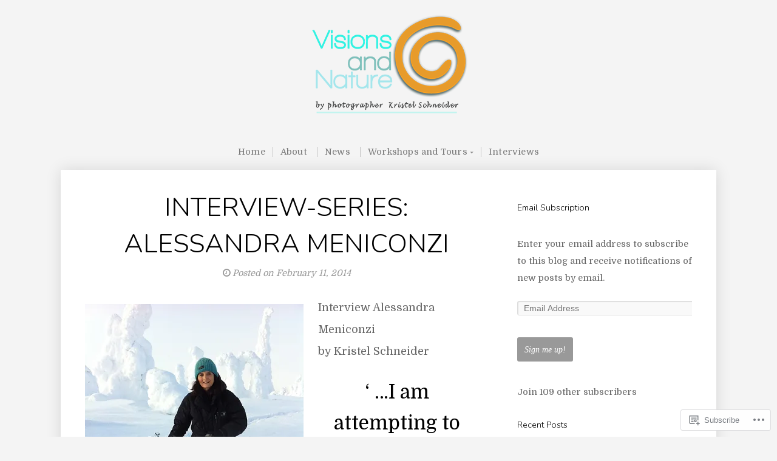

--- FILE ---
content_type: text/html; charset=UTF-8
request_url: https://visionsandnature.com/tag/ailao-mountains/
body_size: 32194
content:
<!DOCTYPE html>

<html class="no-js" lang="en">

<head>

<meta charset="UTF-8">

<!-- Mobile View -->
<meta name="viewport" content="width=device-width">

<title>Ailao Mountains | Visions and Nature </title>

<script type="text/javascript">
  WebFontConfig = {"google":{"families":["Nunito:300:latin,latin-ext","Domine:r,i,b,bi:latin,latin-ext"]},"api_url":"https:\/\/fonts-api.wp.com\/css"};
  (function() {
    var wf = document.createElement('script');
    wf.src = '/wp-content/plugins/custom-fonts/js/webfont.js';
    wf.type = 'text/javascript';
    wf.async = 'true';
    var s = document.getElementsByTagName('script')[0];
    s.parentNode.insertBefore(wf, s);
	})();
</script><style id="jetpack-custom-fonts-css">.wf-active #header .site-title{font-family:"Nunito",sans-serif;font-weight:300;font-style:normal}.wf-active body{font-size:0.9em;font-family:"Domine",serif}.wf-active #comments #respond input#submit, .wf-active #nextLink a, .wf-active #prevLink a, .wf-active #searchsubmit, .wf-active #submit, .wf-active .btn, .wf-active .container input.button, .wf-active .more-link, .wf-active .reply a{font-family:"Domine",serif;font-size:1.12em}.wf-active #header .site-description{font-family:"Domine",serif;font-size:1.23em}.wf-active #navigation{font-size:1.01em;font-family:"Domine",serif}.wf-active blockquote{font-family:"Domine",serif;font-size:24.6px}.wf-active .post-date{font-size:1.01em}.wf-active .postmeta{font-size:0.9em}.wf-active .pagination{font-family:"Domine",serif}.wf-active .previous-post{font-size:1.01em}.wf-active .next-post{font-size:1.01em}.wf-active .gallery-caption{font-size:0.9em}.wf-active .wp-caption p.wp-caption-text{font-size:0.9em}.wf-active #wp-calendar caption{font-size:17.9px}.wf-active #s{font-family:"Domine",serif;font-size:1.12em}.wf-active .sidebar #searchsubmit{font-family:"Domine",serif}.wf-active #footer .info{font-family:"Domine",serif;font-size:0.952em}.wf-active #author, .wf-active #email, .wf-active #url{font-size:1.12em;font-family:"Domine",serif}.wf-active #comment{font-size:1.12em;font-family:"Domine",serif}.wf-active #cancel-comment-reply-link{font-family:"Domine",serif;font-size:0.78em}.wf-active .comment-edit-link{font-size:0.9em}.wf-active .commentmetadata{font-size:11.2px}.wf-active table{font-family:"Domine",serif}.wf-active table th{font-size:1.34em}.wf-active h1{font-family:"Nunito",sans-serif;font-weight:300;font-style:normal}.wf-active h2{font-family:"Nunito",sans-serif;font-weight:300;font-style:normal}.wf-active h3{font-family:"Nunito",sans-serif;font-weight:300;font-style:normal}.wf-active h4{font-family:"Nunito",sans-serif;font-weight:300;font-style:normal}.wf-active h5{font-family:"Nunito",sans-serif;font-weight:300;font-style:normal}.wf-active h6{font-family:"Nunito",sans-serif;font-weight:300;font-style:normal}.wf-active .headline{font-style:normal;font-weight:300}.wf-active .headline-small{font-style:normal;font-weight:300}.wf-active .headline-smaller{font-style:normal;font-weight:300}.wf-active .title{font-family:"Nunito",sans-serif;font-weight:300;font-style:normal}.wf-active #comments-title{font-style:normal;font-weight:300}</style>
<meta name='robots' content='max-image-preview:large' />

<!-- Async WordPress.com Remote Login -->
<script id="wpcom_remote_login_js">
var wpcom_remote_login_extra_auth = '';
function wpcom_remote_login_remove_dom_node_id( element_id ) {
	var dom_node = document.getElementById( element_id );
	if ( dom_node ) { dom_node.parentNode.removeChild( dom_node ); }
}
function wpcom_remote_login_remove_dom_node_classes( class_name ) {
	var dom_nodes = document.querySelectorAll( '.' + class_name );
	for ( var i = 0; i < dom_nodes.length; i++ ) {
		dom_nodes[ i ].parentNode.removeChild( dom_nodes[ i ] );
	}
}
function wpcom_remote_login_final_cleanup() {
	wpcom_remote_login_remove_dom_node_classes( "wpcom_remote_login_msg" );
	wpcom_remote_login_remove_dom_node_id( "wpcom_remote_login_key" );
	wpcom_remote_login_remove_dom_node_id( "wpcom_remote_login_validate" );
	wpcom_remote_login_remove_dom_node_id( "wpcom_remote_login_js" );
	wpcom_remote_login_remove_dom_node_id( "wpcom_request_access_iframe" );
	wpcom_remote_login_remove_dom_node_id( "wpcom_request_access_styles" );
}

// Watch for messages back from the remote login
window.addEventListener( "message", function( e ) {
	if ( e.origin === "https://r-login.wordpress.com" ) {
		var data = {};
		try {
			data = JSON.parse( e.data );
		} catch( e ) {
			wpcom_remote_login_final_cleanup();
			return;
		}

		if ( data.msg === 'LOGIN' ) {
			// Clean up the login check iframe
			wpcom_remote_login_remove_dom_node_id( "wpcom_remote_login_key" );

			var id_regex = new RegExp( /^[0-9]+$/ );
			var token_regex = new RegExp( /^.*|.*|.*$/ );
			if (
				token_regex.test( data.token )
				&& id_regex.test( data.wpcomid )
			) {
				// We have everything we need to ask for a login
				var script = document.createElement( "script" );
				script.setAttribute( "id", "wpcom_remote_login_validate" );
				script.src = '/remote-login.php?wpcom_remote_login=validate'
					+ '&wpcomid=' + data.wpcomid
					+ '&token=' + encodeURIComponent( data.token )
					+ '&host=' + window.location.protocol
					+ '//' + window.location.hostname
					+ '&postid=3411'
					+ '&is_singular=';
				document.body.appendChild( script );
			}

			return;
		}

		// Safari ITP, not logged in, so redirect
		if ( data.msg === 'LOGIN-REDIRECT' ) {
			window.location = 'https://wordpress.com/log-in?redirect_to=' + window.location.href;
			return;
		}

		// Safari ITP, storage access failed, remove the request
		if ( data.msg === 'LOGIN-REMOVE' ) {
			var css_zap = 'html { -webkit-transition: margin-top 1s; transition: margin-top 1s; } /* 9001 */ html { margin-top: 0 !important; } * html body { margin-top: 0 !important; } @media screen and ( max-width: 782px ) { html { margin-top: 0 !important; } * html body { margin-top: 0 !important; } }';
			var style_zap = document.createElement( 'style' );
			style_zap.type = 'text/css';
			style_zap.appendChild( document.createTextNode( css_zap ) );
			document.body.appendChild( style_zap );

			var e = document.getElementById( 'wpcom_request_access_iframe' );
			e.parentNode.removeChild( e );

			document.cookie = 'wordpress_com_login_access=denied; path=/; max-age=31536000';

			return;
		}

		// Safari ITP
		if ( data.msg === 'REQUEST_ACCESS' ) {
			console.log( 'request access: safari' );

			// Check ITP iframe enable/disable knob
			if ( wpcom_remote_login_extra_auth !== 'safari_itp_iframe' ) {
				return;
			}

			// If we are in a "private window" there is no ITP.
			var private_window = false;
			try {
				var opendb = window.openDatabase( null, null, null, null );
			} catch( e ) {
				private_window = true;
			}

			if ( private_window ) {
				console.log( 'private window' );
				return;
			}

			var iframe = document.createElement( 'iframe' );
			iframe.id = 'wpcom_request_access_iframe';
			iframe.setAttribute( 'scrolling', 'no' );
			iframe.setAttribute( 'sandbox', 'allow-storage-access-by-user-activation allow-scripts allow-same-origin allow-top-navigation-by-user-activation' );
			iframe.src = 'https://r-login.wordpress.com/remote-login.php?wpcom_remote_login=request_access&origin=' + encodeURIComponent( data.origin ) + '&wpcomid=' + encodeURIComponent( data.wpcomid );

			var css = 'html { -webkit-transition: margin-top 1s; transition: margin-top 1s; } /* 9001 */ html { margin-top: 46px !important; } * html body { margin-top: 46px !important; } @media screen and ( max-width: 660px ) { html { margin-top: 71px !important; } * html body { margin-top: 71px !important; } #wpcom_request_access_iframe { display: block; height: 71px !important; } } #wpcom_request_access_iframe { border: 0px; height: 46px; position: fixed; top: 0; left: 0; width: 100%; min-width: 100%; z-index: 99999; background: #23282d; } ';

			var style = document.createElement( 'style' );
			style.type = 'text/css';
			style.id = 'wpcom_request_access_styles';
			style.appendChild( document.createTextNode( css ) );
			document.body.appendChild( style );

			document.body.appendChild( iframe );
		}

		if ( data.msg === 'DONE' ) {
			wpcom_remote_login_final_cleanup();
		}
	}
}, false );

// Inject the remote login iframe after the page has had a chance to load
// more critical resources
window.addEventListener( "DOMContentLoaded", function( e ) {
	var iframe = document.createElement( "iframe" );
	iframe.style.display = "none";
	iframe.setAttribute( "scrolling", "no" );
	iframe.setAttribute( "id", "wpcom_remote_login_key" );
	iframe.src = "https://r-login.wordpress.com/remote-login.php"
		+ "?wpcom_remote_login=key"
		+ "&origin=aHR0cHM6Ly92aXNpb25zYW5kbmF0dXJlLmNvbQ%3D%3D"
		+ "&wpcomid=18365294"
		+ "&time=" + Math.floor( Date.now() / 1000 );
	document.body.appendChild( iframe );
}, false );
</script>
<link rel='dns-prefetch' href='//s0.wp.com' />
<link rel='dns-prefetch' href='//fonts-api.wp.com' />
<link rel="alternate" type="application/rss+xml" title="Visions and Nature  &raquo; Feed" href="https://visionsandnature.com/feed/" />
<link rel="alternate" type="application/rss+xml" title="Visions and Nature  &raquo; Comments Feed" href="https://visionsandnature.com/comments/feed/" />
<link rel="alternate" type="application/rss+xml" title="Visions and Nature  &raquo; Ailao Mountains Tag Feed" href="https://visionsandnature.com/tag/ailao-mountains/feed/" />
	<script type="text/javascript">
		/* <![CDATA[ */
		function addLoadEvent(func) {
			var oldonload = window.onload;
			if (typeof window.onload != 'function') {
				window.onload = func;
			} else {
				window.onload = function () {
					oldonload();
					func();
				}
			}
		}
		/* ]]> */
	</script>
	<link crossorigin='anonymous' rel='stylesheet' id='all-css-0-1' href='/wp-content/mu-plugins/likes/jetpack-likes.css?m=1743883414i&cssminify=yes' type='text/css' media='all' />
<style id='wp-emoji-styles-inline-css'>

	img.wp-smiley, img.emoji {
		display: inline !important;
		border: none !important;
		box-shadow: none !important;
		height: 1em !important;
		width: 1em !important;
		margin: 0 0.07em !important;
		vertical-align: -0.1em !important;
		background: none !important;
		padding: 0 !important;
	}
/*# sourceURL=wp-emoji-styles-inline-css */
</style>
<link crossorigin='anonymous' rel='stylesheet' id='all-css-2-1' href='/wp-content/plugins/gutenberg-core/v22.2.0/build/styles/block-library/style.css?m=1764855221i&cssminify=yes' type='text/css' media='all' />
<style id='wp-block-library-inline-css'>
.has-text-align-justify {
	text-align:justify;
}
.has-text-align-justify{text-align:justify;}

/*# sourceURL=wp-block-library-inline-css */
</style><style id='global-styles-inline-css'>
:root{--wp--preset--aspect-ratio--square: 1;--wp--preset--aspect-ratio--4-3: 4/3;--wp--preset--aspect-ratio--3-4: 3/4;--wp--preset--aspect-ratio--3-2: 3/2;--wp--preset--aspect-ratio--2-3: 2/3;--wp--preset--aspect-ratio--16-9: 16/9;--wp--preset--aspect-ratio--9-16: 9/16;--wp--preset--color--black: #000000;--wp--preset--color--cyan-bluish-gray: #abb8c3;--wp--preset--color--white: #ffffff;--wp--preset--color--pale-pink: #f78da7;--wp--preset--color--vivid-red: #cf2e2e;--wp--preset--color--luminous-vivid-orange: #ff6900;--wp--preset--color--luminous-vivid-amber: #fcb900;--wp--preset--color--light-green-cyan: #7bdcb5;--wp--preset--color--vivid-green-cyan: #00d084;--wp--preset--color--pale-cyan-blue: #8ed1fc;--wp--preset--color--vivid-cyan-blue: #0693e3;--wp--preset--color--vivid-purple: #9b51e0;--wp--preset--gradient--vivid-cyan-blue-to-vivid-purple: linear-gradient(135deg,rgb(6,147,227) 0%,rgb(155,81,224) 100%);--wp--preset--gradient--light-green-cyan-to-vivid-green-cyan: linear-gradient(135deg,rgb(122,220,180) 0%,rgb(0,208,130) 100%);--wp--preset--gradient--luminous-vivid-amber-to-luminous-vivid-orange: linear-gradient(135deg,rgb(252,185,0) 0%,rgb(255,105,0) 100%);--wp--preset--gradient--luminous-vivid-orange-to-vivid-red: linear-gradient(135deg,rgb(255,105,0) 0%,rgb(207,46,46) 100%);--wp--preset--gradient--very-light-gray-to-cyan-bluish-gray: linear-gradient(135deg,rgb(238,238,238) 0%,rgb(169,184,195) 100%);--wp--preset--gradient--cool-to-warm-spectrum: linear-gradient(135deg,rgb(74,234,220) 0%,rgb(151,120,209) 20%,rgb(207,42,186) 40%,rgb(238,44,130) 60%,rgb(251,105,98) 80%,rgb(254,248,76) 100%);--wp--preset--gradient--blush-light-purple: linear-gradient(135deg,rgb(255,206,236) 0%,rgb(152,150,240) 100%);--wp--preset--gradient--blush-bordeaux: linear-gradient(135deg,rgb(254,205,165) 0%,rgb(254,45,45) 50%,rgb(107,0,62) 100%);--wp--preset--gradient--luminous-dusk: linear-gradient(135deg,rgb(255,203,112) 0%,rgb(199,81,192) 50%,rgb(65,88,208) 100%);--wp--preset--gradient--pale-ocean: linear-gradient(135deg,rgb(255,245,203) 0%,rgb(182,227,212) 50%,rgb(51,167,181) 100%);--wp--preset--gradient--electric-grass: linear-gradient(135deg,rgb(202,248,128) 0%,rgb(113,206,126) 100%);--wp--preset--gradient--midnight: linear-gradient(135deg,rgb(2,3,129) 0%,rgb(40,116,252) 100%);--wp--preset--font-size--small: 13px;--wp--preset--font-size--medium: 20px;--wp--preset--font-size--large: 36px;--wp--preset--font-size--x-large: 42px;--wp--preset--font-family--albert-sans: 'Albert Sans', sans-serif;--wp--preset--font-family--alegreya: Alegreya, serif;--wp--preset--font-family--arvo: Arvo, serif;--wp--preset--font-family--bodoni-moda: 'Bodoni Moda', serif;--wp--preset--font-family--bricolage-grotesque: 'Bricolage Grotesque', sans-serif;--wp--preset--font-family--cabin: Cabin, sans-serif;--wp--preset--font-family--chivo: Chivo, sans-serif;--wp--preset--font-family--commissioner: Commissioner, sans-serif;--wp--preset--font-family--cormorant: Cormorant, serif;--wp--preset--font-family--courier-prime: 'Courier Prime', monospace;--wp--preset--font-family--crimson-pro: 'Crimson Pro', serif;--wp--preset--font-family--dm-mono: 'DM Mono', monospace;--wp--preset--font-family--dm-sans: 'DM Sans', sans-serif;--wp--preset--font-family--dm-serif-display: 'DM Serif Display', serif;--wp--preset--font-family--domine: Domine, serif;--wp--preset--font-family--eb-garamond: 'EB Garamond', serif;--wp--preset--font-family--epilogue: Epilogue, sans-serif;--wp--preset--font-family--fahkwang: Fahkwang, sans-serif;--wp--preset--font-family--figtree: Figtree, sans-serif;--wp--preset--font-family--fira-sans: 'Fira Sans', sans-serif;--wp--preset--font-family--fjalla-one: 'Fjalla One', sans-serif;--wp--preset--font-family--fraunces: Fraunces, serif;--wp--preset--font-family--gabarito: Gabarito, system-ui;--wp--preset--font-family--ibm-plex-mono: 'IBM Plex Mono', monospace;--wp--preset--font-family--ibm-plex-sans: 'IBM Plex Sans', sans-serif;--wp--preset--font-family--ibarra-real-nova: 'Ibarra Real Nova', serif;--wp--preset--font-family--instrument-serif: 'Instrument Serif', serif;--wp--preset--font-family--inter: Inter, sans-serif;--wp--preset--font-family--josefin-sans: 'Josefin Sans', sans-serif;--wp--preset--font-family--jost: Jost, sans-serif;--wp--preset--font-family--libre-baskerville: 'Libre Baskerville', serif;--wp--preset--font-family--libre-franklin: 'Libre Franklin', sans-serif;--wp--preset--font-family--literata: Literata, serif;--wp--preset--font-family--lora: Lora, serif;--wp--preset--font-family--merriweather: Merriweather, serif;--wp--preset--font-family--montserrat: Montserrat, sans-serif;--wp--preset--font-family--newsreader: Newsreader, serif;--wp--preset--font-family--noto-sans-mono: 'Noto Sans Mono', sans-serif;--wp--preset--font-family--nunito: Nunito, sans-serif;--wp--preset--font-family--open-sans: 'Open Sans', sans-serif;--wp--preset--font-family--overpass: Overpass, sans-serif;--wp--preset--font-family--pt-serif: 'PT Serif', serif;--wp--preset--font-family--petrona: Petrona, serif;--wp--preset--font-family--piazzolla: Piazzolla, serif;--wp--preset--font-family--playfair-display: 'Playfair Display', serif;--wp--preset--font-family--plus-jakarta-sans: 'Plus Jakarta Sans', sans-serif;--wp--preset--font-family--poppins: Poppins, sans-serif;--wp--preset--font-family--raleway: Raleway, sans-serif;--wp--preset--font-family--roboto: Roboto, sans-serif;--wp--preset--font-family--roboto-slab: 'Roboto Slab', serif;--wp--preset--font-family--rubik: Rubik, sans-serif;--wp--preset--font-family--rufina: Rufina, serif;--wp--preset--font-family--sora: Sora, sans-serif;--wp--preset--font-family--source-sans-3: 'Source Sans 3', sans-serif;--wp--preset--font-family--source-serif-4: 'Source Serif 4', serif;--wp--preset--font-family--space-mono: 'Space Mono', monospace;--wp--preset--font-family--syne: Syne, sans-serif;--wp--preset--font-family--texturina: Texturina, serif;--wp--preset--font-family--urbanist: Urbanist, sans-serif;--wp--preset--font-family--work-sans: 'Work Sans', sans-serif;--wp--preset--spacing--20: 0.44rem;--wp--preset--spacing--30: 0.67rem;--wp--preset--spacing--40: 1rem;--wp--preset--spacing--50: 1.5rem;--wp--preset--spacing--60: 2.25rem;--wp--preset--spacing--70: 3.38rem;--wp--preset--spacing--80: 5.06rem;--wp--preset--shadow--natural: 6px 6px 9px rgba(0, 0, 0, 0.2);--wp--preset--shadow--deep: 12px 12px 50px rgba(0, 0, 0, 0.4);--wp--preset--shadow--sharp: 6px 6px 0px rgba(0, 0, 0, 0.2);--wp--preset--shadow--outlined: 6px 6px 0px -3px rgb(255, 255, 255), 6px 6px rgb(0, 0, 0);--wp--preset--shadow--crisp: 6px 6px 0px rgb(0, 0, 0);}:where(.is-layout-flex){gap: 0.5em;}:where(.is-layout-grid){gap: 0.5em;}body .is-layout-flex{display: flex;}.is-layout-flex{flex-wrap: wrap;align-items: center;}.is-layout-flex > :is(*, div){margin: 0;}body .is-layout-grid{display: grid;}.is-layout-grid > :is(*, div){margin: 0;}:where(.wp-block-columns.is-layout-flex){gap: 2em;}:where(.wp-block-columns.is-layout-grid){gap: 2em;}:where(.wp-block-post-template.is-layout-flex){gap: 1.25em;}:where(.wp-block-post-template.is-layout-grid){gap: 1.25em;}.has-black-color{color: var(--wp--preset--color--black) !important;}.has-cyan-bluish-gray-color{color: var(--wp--preset--color--cyan-bluish-gray) !important;}.has-white-color{color: var(--wp--preset--color--white) !important;}.has-pale-pink-color{color: var(--wp--preset--color--pale-pink) !important;}.has-vivid-red-color{color: var(--wp--preset--color--vivid-red) !important;}.has-luminous-vivid-orange-color{color: var(--wp--preset--color--luminous-vivid-orange) !important;}.has-luminous-vivid-amber-color{color: var(--wp--preset--color--luminous-vivid-amber) !important;}.has-light-green-cyan-color{color: var(--wp--preset--color--light-green-cyan) !important;}.has-vivid-green-cyan-color{color: var(--wp--preset--color--vivid-green-cyan) !important;}.has-pale-cyan-blue-color{color: var(--wp--preset--color--pale-cyan-blue) !important;}.has-vivid-cyan-blue-color{color: var(--wp--preset--color--vivid-cyan-blue) !important;}.has-vivid-purple-color{color: var(--wp--preset--color--vivid-purple) !important;}.has-black-background-color{background-color: var(--wp--preset--color--black) !important;}.has-cyan-bluish-gray-background-color{background-color: var(--wp--preset--color--cyan-bluish-gray) !important;}.has-white-background-color{background-color: var(--wp--preset--color--white) !important;}.has-pale-pink-background-color{background-color: var(--wp--preset--color--pale-pink) !important;}.has-vivid-red-background-color{background-color: var(--wp--preset--color--vivid-red) !important;}.has-luminous-vivid-orange-background-color{background-color: var(--wp--preset--color--luminous-vivid-orange) !important;}.has-luminous-vivid-amber-background-color{background-color: var(--wp--preset--color--luminous-vivid-amber) !important;}.has-light-green-cyan-background-color{background-color: var(--wp--preset--color--light-green-cyan) !important;}.has-vivid-green-cyan-background-color{background-color: var(--wp--preset--color--vivid-green-cyan) !important;}.has-pale-cyan-blue-background-color{background-color: var(--wp--preset--color--pale-cyan-blue) !important;}.has-vivid-cyan-blue-background-color{background-color: var(--wp--preset--color--vivid-cyan-blue) !important;}.has-vivid-purple-background-color{background-color: var(--wp--preset--color--vivid-purple) !important;}.has-black-border-color{border-color: var(--wp--preset--color--black) !important;}.has-cyan-bluish-gray-border-color{border-color: var(--wp--preset--color--cyan-bluish-gray) !important;}.has-white-border-color{border-color: var(--wp--preset--color--white) !important;}.has-pale-pink-border-color{border-color: var(--wp--preset--color--pale-pink) !important;}.has-vivid-red-border-color{border-color: var(--wp--preset--color--vivid-red) !important;}.has-luminous-vivid-orange-border-color{border-color: var(--wp--preset--color--luminous-vivid-orange) !important;}.has-luminous-vivid-amber-border-color{border-color: var(--wp--preset--color--luminous-vivid-amber) !important;}.has-light-green-cyan-border-color{border-color: var(--wp--preset--color--light-green-cyan) !important;}.has-vivid-green-cyan-border-color{border-color: var(--wp--preset--color--vivid-green-cyan) !important;}.has-pale-cyan-blue-border-color{border-color: var(--wp--preset--color--pale-cyan-blue) !important;}.has-vivid-cyan-blue-border-color{border-color: var(--wp--preset--color--vivid-cyan-blue) !important;}.has-vivid-purple-border-color{border-color: var(--wp--preset--color--vivid-purple) !important;}.has-vivid-cyan-blue-to-vivid-purple-gradient-background{background: var(--wp--preset--gradient--vivid-cyan-blue-to-vivid-purple) !important;}.has-light-green-cyan-to-vivid-green-cyan-gradient-background{background: var(--wp--preset--gradient--light-green-cyan-to-vivid-green-cyan) !important;}.has-luminous-vivid-amber-to-luminous-vivid-orange-gradient-background{background: var(--wp--preset--gradient--luminous-vivid-amber-to-luminous-vivid-orange) !important;}.has-luminous-vivid-orange-to-vivid-red-gradient-background{background: var(--wp--preset--gradient--luminous-vivid-orange-to-vivid-red) !important;}.has-very-light-gray-to-cyan-bluish-gray-gradient-background{background: var(--wp--preset--gradient--very-light-gray-to-cyan-bluish-gray) !important;}.has-cool-to-warm-spectrum-gradient-background{background: var(--wp--preset--gradient--cool-to-warm-spectrum) !important;}.has-blush-light-purple-gradient-background{background: var(--wp--preset--gradient--blush-light-purple) !important;}.has-blush-bordeaux-gradient-background{background: var(--wp--preset--gradient--blush-bordeaux) !important;}.has-luminous-dusk-gradient-background{background: var(--wp--preset--gradient--luminous-dusk) !important;}.has-pale-ocean-gradient-background{background: var(--wp--preset--gradient--pale-ocean) !important;}.has-electric-grass-gradient-background{background: var(--wp--preset--gradient--electric-grass) !important;}.has-midnight-gradient-background{background: var(--wp--preset--gradient--midnight) !important;}.has-small-font-size{font-size: var(--wp--preset--font-size--small) !important;}.has-medium-font-size{font-size: var(--wp--preset--font-size--medium) !important;}.has-large-font-size{font-size: var(--wp--preset--font-size--large) !important;}.has-x-large-font-size{font-size: var(--wp--preset--font-size--x-large) !important;}.has-albert-sans-font-family{font-family: var(--wp--preset--font-family--albert-sans) !important;}.has-alegreya-font-family{font-family: var(--wp--preset--font-family--alegreya) !important;}.has-arvo-font-family{font-family: var(--wp--preset--font-family--arvo) !important;}.has-bodoni-moda-font-family{font-family: var(--wp--preset--font-family--bodoni-moda) !important;}.has-bricolage-grotesque-font-family{font-family: var(--wp--preset--font-family--bricolage-grotesque) !important;}.has-cabin-font-family{font-family: var(--wp--preset--font-family--cabin) !important;}.has-chivo-font-family{font-family: var(--wp--preset--font-family--chivo) !important;}.has-commissioner-font-family{font-family: var(--wp--preset--font-family--commissioner) !important;}.has-cormorant-font-family{font-family: var(--wp--preset--font-family--cormorant) !important;}.has-courier-prime-font-family{font-family: var(--wp--preset--font-family--courier-prime) !important;}.has-crimson-pro-font-family{font-family: var(--wp--preset--font-family--crimson-pro) !important;}.has-dm-mono-font-family{font-family: var(--wp--preset--font-family--dm-mono) !important;}.has-dm-sans-font-family{font-family: var(--wp--preset--font-family--dm-sans) !important;}.has-dm-serif-display-font-family{font-family: var(--wp--preset--font-family--dm-serif-display) !important;}.has-domine-font-family{font-family: var(--wp--preset--font-family--domine) !important;}.has-eb-garamond-font-family{font-family: var(--wp--preset--font-family--eb-garamond) !important;}.has-epilogue-font-family{font-family: var(--wp--preset--font-family--epilogue) !important;}.has-fahkwang-font-family{font-family: var(--wp--preset--font-family--fahkwang) !important;}.has-figtree-font-family{font-family: var(--wp--preset--font-family--figtree) !important;}.has-fira-sans-font-family{font-family: var(--wp--preset--font-family--fira-sans) !important;}.has-fjalla-one-font-family{font-family: var(--wp--preset--font-family--fjalla-one) !important;}.has-fraunces-font-family{font-family: var(--wp--preset--font-family--fraunces) !important;}.has-gabarito-font-family{font-family: var(--wp--preset--font-family--gabarito) !important;}.has-ibm-plex-mono-font-family{font-family: var(--wp--preset--font-family--ibm-plex-mono) !important;}.has-ibm-plex-sans-font-family{font-family: var(--wp--preset--font-family--ibm-plex-sans) !important;}.has-ibarra-real-nova-font-family{font-family: var(--wp--preset--font-family--ibarra-real-nova) !important;}.has-instrument-serif-font-family{font-family: var(--wp--preset--font-family--instrument-serif) !important;}.has-inter-font-family{font-family: var(--wp--preset--font-family--inter) !important;}.has-josefin-sans-font-family{font-family: var(--wp--preset--font-family--josefin-sans) !important;}.has-jost-font-family{font-family: var(--wp--preset--font-family--jost) !important;}.has-libre-baskerville-font-family{font-family: var(--wp--preset--font-family--libre-baskerville) !important;}.has-libre-franklin-font-family{font-family: var(--wp--preset--font-family--libre-franklin) !important;}.has-literata-font-family{font-family: var(--wp--preset--font-family--literata) !important;}.has-lora-font-family{font-family: var(--wp--preset--font-family--lora) !important;}.has-merriweather-font-family{font-family: var(--wp--preset--font-family--merriweather) !important;}.has-montserrat-font-family{font-family: var(--wp--preset--font-family--montserrat) !important;}.has-newsreader-font-family{font-family: var(--wp--preset--font-family--newsreader) !important;}.has-noto-sans-mono-font-family{font-family: var(--wp--preset--font-family--noto-sans-mono) !important;}.has-nunito-font-family{font-family: var(--wp--preset--font-family--nunito) !important;}.has-open-sans-font-family{font-family: var(--wp--preset--font-family--open-sans) !important;}.has-overpass-font-family{font-family: var(--wp--preset--font-family--overpass) !important;}.has-pt-serif-font-family{font-family: var(--wp--preset--font-family--pt-serif) !important;}.has-petrona-font-family{font-family: var(--wp--preset--font-family--petrona) !important;}.has-piazzolla-font-family{font-family: var(--wp--preset--font-family--piazzolla) !important;}.has-playfair-display-font-family{font-family: var(--wp--preset--font-family--playfair-display) !important;}.has-plus-jakarta-sans-font-family{font-family: var(--wp--preset--font-family--plus-jakarta-sans) !important;}.has-poppins-font-family{font-family: var(--wp--preset--font-family--poppins) !important;}.has-raleway-font-family{font-family: var(--wp--preset--font-family--raleway) !important;}.has-roboto-font-family{font-family: var(--wp--preset--font-family--roboto) !important;}.has-roboto-slab-font-family{font-family: var(--wp--preset--font-family--roboto-slab) !important;}.has-rubik-font-family{font-family: var(--wp--preset--font-family--rubik) !important;}.has-rufina-font-family{font-family: var(--wp--preset--font-family--rufina) !important;}.has-sora-font-family{font-family: var(--wp--preset--font-family--sora) !important;}.has-source-sans-3-font-family{font-family: var(--wp--preset--font-family--source-sans-3) !important;}.has-source-serif-4-font-family{font-family: var(--wp--preset--font-family--source-serif-4) !important;}.has-space-mono-font-family{font-family: var(--wp--preset--font-family--space-mono) !important;}.has-syne-font-family{font-family: var(--wp--preset--font-family--syne) !important;}.has-texturina-font-family{font-family: var(--wp--preset--font-family--texturina) !important;}.has-urbanist-font-family{font-family: var(--wp--preset--font-family--urbanist) !important;}.has-work-sans-font-family{font-family: var(--wp--preset--font-family--work-sans) !important;}
/*# sourceURL=global-styles-inline-css */
</style>

<style id='classic-theme-styles-inline-css'>
/*! This file is auto-generated */
.wp-block-button__link{color:#fff;background-color:#32373c;border-radius:9999px;box-shadow:none;text-decoration:none;padding:calc(.667em + 2px) calc(1.333em + 2px);font-size:1.125em}.wp-block-file__button{background:#32373c;color:#fff;text-decoration:none}
/*# sourceURL=/wp-includes/css/classic-themes.min.css */
</style>
<link crossorigin='anonymous' rel='stylesheet' id='all-css-4-1' href='/_static/??-eJyVj1sOgkAMRTdkaUAJ/BjXwqPC6JSZTIvo7h18JxqNP01zc05vipOHxg1Kg6K3Y2cGwcbV1jV7wSxJyyQFMewtQaBDssLWiD4IED1ZShqRBb4c4hGetwLFnH2lM8HUmoosccS+aZNpO9Koy30HpeN3xccaqGsfSATiZDMyaB+75M27xnij0PdOXRcq31PAzz/9NIBdbf4U5/e2kYNqInF8kTe8Tou8yMsiW2a7Mw1QnBM=&cssminify=yes' type='text/css' media='all' />
<link rel='stylesheet' id='photographer_oswald-css' href='https://fonts-api.wp.com/css?family=Oswald%3A400%2C700%2C300&#038;ver=6.9-RC2-61304' media='all' />
<link rel='stylesheet' id='photographer_dancing_script-css' href='https://fonts-api.wp.com/css?family=Dancing+Script%3A400%2C700&#038;ver=6.9-RC2-61304' media='all' />
<link rel='stylesheet' id='photographer_merriweather-css' href='https://fonts-api.wp.com/css?family=Merriweather%3A300%2C300i%2C400%2C400i%2C700%2C700i%2C900%2C900i&#038;ver=6.9-RC2-61304' media='all' />
<style id='jetpack_facebook_likebox-inline-css'>
.widget_facebook_likebox {
	overflow: hidden;
}

/*# sourceURL=/wp-content/mu-plugins/jetpack-plugin/sun/modules/widgets/facebook-likebox/style.css */
</style>
<link crossorigin='anonymous' rel='stylesheet' id='all-css-12-1' href='/_static/??-eJzTLy/QTc7PK0nNK9HPLdUtyClNz8wr1i9KTcrJTwcy0/WTi5G5ekCujj52Temp+bo5+cmJJZn5eSgc3bScxMwikFb7XFtDE1NLExMLc0OTLACohS2q&cssminify=yes' type='text/css' media='all' />
<style id='jetpack-global-styles-frontend-style-inline-css'>
:root { --font-headings: unset; --font-base: unset; --font-headings-default: -apple-system,BlinkMacSystemFont,"Segoe UI",Roboto,Oxygen-Sans,Ubuntu,Cantarell,"Helvetica Neue",sans-serif; --font-base-default: -apple-system,BlinkMacSystemFont,"Segoe UI",Roboto,Oxygen-Sans,Ubuntu,Cantarell,"Helvetica Neue",sans-serif;}
/*# sourceURL=jetpack-global-styles-frontend-style-inline-css */
</style>
<link crossorigin='anonymous' rel='stylesheet' id='all-css-14-1' href='/_static/??-eJyNjcsKAjEMRX/IGtQZBxfip0hMS9sxTYppGfx7H7gRN+7ugcs5sFRHKi1Ig9Jd5R6zGMyhVaTrh8G6QFHfORhYwlvw6P39PbPENZmt4G/ROQuBKWVkxxrVvuBH1lIoz2waILJekF+HUzlupnG3nQ77YZwfuRJIaQ==&cssminify=yes' type='text/css' media='all' />
<script type="text/javascript" id="wpcom-actionbar-placeholder-js-extra">
/* <![CDATA[ */
var actionbardata = {"siteID":"18365294","postID":"0","siteURL":"https://visionsandnature.com","xhrURL":"https://visionsandnature.com/wp-admin/admin-ajax.php","nonce":"a1fa0fa1af","isLoggedIn":"","statusMessage":"","subsEmailDefault":"instantly","proxyScriptUrl":"https://s0.wp.com/wp-content/js/wpcom-proxy-request.js?m=1513050504i&amp;ver=20211021","i18n":{"followedText":"New posts from this site will now appear in your \u003Ca href=\"https://wordpress.com/reader\"\u003EReader\u003C/a\u003E","foldBar":"Collapse this bar","unfoldBar":"Expand this bar","shortLinkCopied":"Shortlink copied to clipboard."}};
//# sourceURL=wpcom-actionbar-placeholder-js-extra
/* ]]> */
</script>
<script type="text/javascript" id="jetpack-mu-wpcom-settings-js-before">
/* <![CDATA[ */
var JETPACK_MU_WPCOM_SETTINGS = {"assetsUrl":"https://s0.wp.com/wp-content/mu-plugins/jetpack-mu-wpcom-plugin/sun/jetpack_vendor/automattic/jetpack-mu-wpcom/src/build/"};
//# sourceURL=jetpack-mu-wpcom-settings-js-before
/* ]]> */
</script>
<script crossorigin='anonymous' type='text/javascript'  src='/_static/??-eJzTLy/QTc7PK0nNK9HPKtYvyinRLSjKr6jUyyrW0QfKZeYl55SmpBaDJLMKS1OLKqGUXm5mHkFFurmZ6UWJJalQxfa5tobmRgamxgZmFpZZACbyLJI='></script>
<script type="text/javascript" id="rlt-proxy-js-after">
/* <![CDATA[ */
	rltInitialize( {"token":null,"iframeOrigins":["https:\/\/widgets.wp.com"]} );
//# sourceURL=rlt-proxy-js-after
/* ]]> */
</script>
<link rel="EditURI" type="application/rsd+xml" title="RSD" href="https://visionsandnaturedotcom.wordpress.com/xmlrpc.php?rsd" />
<meta name="generator" content="WordPress.com" />

<!-- Jetpack Open Graph Tags -->
<meta property="og:type" content="website" />
<meta property="og:title" content="Ailao Mountains &#8211; Visions and Nature " />
<meta property="og:url" content="https://visionsandnature.com/tag/ailao-mountains/" />
<meta property="og:site_name" content="Visions and Nature " />
<meta property="og:image" content="https://secure.gravatar.com/blavatar/8a1c1b4c099910665cf96b9d7e237e5c46ba240752757fb59e7de87ffe22c843?s=200&#038;ts=1768126452" />
<meta property="og:image:width" content="200" />
<meta property="og:image:height" content="200" />
<meta property="og:image:alt" content="" />
<meta property="og:locale" content="en_US" />

<!-- End Jetpack Open Graph Tags -->
<link rel="shortcut icon" type="image/x-icon" href="https://secure.gravatar.com/blavatar/8a1c1b4c099910665cf96b9d7e237e5c46ba240752757fb59e7de87ffe22c843?s=32" sizes="16x16" />
<link rel="icon" type="image/x-icon" href="https://secure.gravatar.com/blavatar/8a1c1b4c099910665cf96b9d7e237e5c46ba240752757fb59e7de87ffe22c843?s=32" sizes="16x16" />
<link rel="apple-touch-icon" href="https://secure.gravatar.com/blavatar/8a1c1b4c099910665cf96b9d7e237e5c46ba240752757fb59e7de87ffe22c843?s=114" />
<link rel='openid.server' href='https://visionsandnature.com/?openidserver=1' />
<link rel='openid.delegate' href='https://visionsandnature.com/' />
<link rel="search" type="application/opensearchdescription+xml" href="https://visionsandnature.com/osd.xml" title="Visions and Nature " />
<link rel="search" type="application/opensearchdescription+xml" href="https://s1.wp.com/opensearch.xml" title="WordPress.com" />
<meta name="theme-color" content="#f4f4f4" />
		<style type="text/css">
			.recentcomments a {
				display: inline !important;
				padding: 0 !important;
				margin: 0 !important;
			}

			table.recentcommentsavatartop img.avatar, table.recentcommentsavatarend img.avatar {
				border: 0px;
				margin: 0;
			}

			table.recentcommentsavatartop a, table.recentcommentsavatarend a {
				border: 0px !important;
				background-color: transparent !important;
			}

			td.recentcommentsavatarend, td.recentcommentsavatartop {
				padding: 0px 0px 1px 0px;
				margin: 0px;
			}

			td.recentcommentstextend {
				border: none !important;
				padding: 0px 0px 2px 10px;
			}

			.rtl td.recentcommentstextend {
				padding: 0px 10px 2px 0px;
			}

			td.recentcommentstexttop {
				border: none;
				padding: 0px 0px 0px 10px;
			}

			.rtl td.recentcommentstexttop {
				padding: 0px 10px 0px 0px;
			}
		</style>
		<meta name="description" content="Posts about Ailao Mountains written by Visions and Nature" />

<link rel="pingback" href="https://visionsandnature.com/xmlrpc.php">

<link crossorigin='anonymous' rel='stylesheet' id='all-css-0-3' href='/_static/??-eJydj9kKwjAQRX/IdogL6oP4KZJOhjLtZCGTUPr3VlzAF1Efz+Vw4MKUGoyhUCjga5Ok9hwUBirJ4vhg0BrgwgGhk4ijgk6cKLeouoKvAz66KqSANseqJC/nOfzZKyzkmt6KUJ4/0Y/9++HK4hbsFDOnwnFx36j1HG7hsz+Z/W5zPJitWQ9XJLSB1Q==&cssminify=yes' type='text/css' media='all' />
</head>

<body class="archive tag tag-ailao-mountains tag-37683567 wp-theme-premiumphotographer customizer-styles-applied photographer-sidebar-active jetpack-reblog-enabled">


<!-- BEGIN #wrapper -->
<div id="wrapper">

<!-- BEGIN #header -->
<div id="header">

	<!-- BEGIN .row -->
	<div class="row">
							<h1 id="custom-header"><a href="https://visionsandnature.com/" title="Visions and Nature "><img src="https://visionsandnature.com/wp-content/uploads/2013/11/cropped-new-graphic-modern-logo-340.png" height="220" width="314" alt="Visions and Nature " />Visions and Nature </a></h1>
			</div><!-- END .row -->

	<!-- BEGIN .row -->
	<div class="row">

		<!-- BEGIN #navigation -->
		<nav id="navigation" class="navigation-main" role="navigation">

			<span class="menu-toggle">Menu</span>

			<div class="menu"><ul>
<li ><a href="https://visionsandnature.com/">Home</a></li><li class="page_item page-item-2940"><a href="https://visionsandnature.com/about-2-2/">About</a></li>
<li class="page_item page-item-2824 current_page_parent"><a href="https://visionsandnature.com/blog/">News</a></li>
<li class="page_item page-item-44 page_item_has_children"><a href="https://visionsandnature.com/workshops-2011-2014/">Workshops and Tours</a>
<ul class='children'>
	<li class="page_item page-item-1954"><a href="https://visionsandnature.com/workshops-2011-2014/book-now/">Information | Reservation</a></li>
	<li class="page_item page-item-204"><a href="https://visionsandnature.com/workshops-2011-2014/testimonials/">Testimonials</a></li>
	<li class="page_item page-item-4830"><a href="https://visionsandnature.com/workshops-2011-2014/estonia-photo-tour/">-Estonia photo- tour</a></li>
	<li class="page_item page-item-4692"><a href="https://visionsandnature.com/workshops-2011-2014/newfoundland-canada-iceberg-alley/">-Newfoundland (Canada) | Iceberg&nbsp;Alley</a></li>
	<li class="page_item page-item-4290"><a href="https://visionsandnature.com/workshops-2011-2014/autumn-auvergne-phototour/">– Auvergne |&nbsp;Photo-tour</a></li>
	<li class="page_item page-item-24"><a href="https://visionsandnature.com/workshops-2011-2014/one-on-one/">One-on-One | Create your own&nbsp;workshop</a></li>
	<li class="page_item page-item-4519"><a href="https://visionsandnature.com/workshops-2011-2014/icm-intentional-camera-movement-photo-workshop/">Creative compositions Photography&nbsp;Workshop</a></li>
	<li class="page_item page-item-4545"><a href="https://visionsandnature.com/workshops-2011-2014/auvergnes-flora-photography-workshop/">Auvergnes flora photography&nbsp;workshop</a></li>
	<li class="page_item page-item-4"><a href="https://visionsandnature.com/workshops-2011-2014/workshops-2011/">Improve your technique photography&nbsp;workshop</a></li>
	<li class="page_item page-item-237"><a href="https://visionsandnature.com/workshops-2011-2014/workshop-terms-conditions/">Terms and Conditions</a></li>
</ul>
</li>
<li class="page_item page-item-2006"><a href="https://visionsandnature.com/interviews/">Interviews</a></li>
</ul></div>

		</nav><!-- END #navigation -->

	</div><!-- END .row -->

</div><!-- END #header -->



<!-- BEGIN .container blog-sidebar -->
<div class="container blog-sidebar">

	<!-- BEGIN .row -->
	<div class="row">

		<!-- BEGIN .eight columns -->
		<div class="eight columns" id="infinite-container">
	        

<!-- BEGIN .post class -->
<div class="postarea blog post-3411 post type-post status-publish format-standard hentry category-series-photographers-interviews tag-ailao-mountains tag-alessandra-meniconzi tag-interview-with-nature-photographer tag-kristel-schneider-photography tag-nature-and-landscape-photography tag-nomads-of-artic-siberia tag-visions-and-nature" id="page-3411">

    <h1 class="headline text-center"><a href="https://visionsandnature.com/2014/02/11/interview-series-alessandra-meniconzi/" rel="bookmark">Interview-series: Alessandra Meniconzi</a></h1>
    <p class="post-date text-center"><i class="fa fa-clock-o"></i> Posted on February 11, 2014</p>

    
    <!-- BEGIN .article -->
    <div class="article">
    	<p><span style="font-size:large;"><img data-attachment-id="3414" data-permalink="https://visionsandnature.com/2014/02/11/interview-series-alessandra-meniconzi/alefinlandia_02-2/" data-orig-file="https://visionsandnature.com/wp-content/uploads/2014/02/alefinlandia_02-2.jpg" data-orig-size="635,850" data-comments-opened="1" data-image-meta="{&quot;aperture&quot;:&quot;0&quot;,&quot;credit&quot;:&quot;&quot;,&quot;camera&quot;:&quot;&quot;,&quot;caption&quot;:&quot;&quot;,&quot;created_timestamp&quot;:&quot;0&quot;,&quot;copyright&quot;:&quot;&quot;,&quot;focal_length&quot;:&quot;0&quot;,&quot;iso&quot;:&quot;0&quot;,&quot;shutter_speed&quot;:&quot;0&quot;,&quot;title&quot;:&quot;&quot;}" data-image-title="AleFinlandia_02 2" data-image-description="" data-image-caption="" data-medium-file="https://visionsandnature.com/wp-content/uploads/2014/02/alefinlandia_02-2.jpg?w=224" data-large-file="https://visionsandnature.com/wp-content/uploads/2014/02/alefinlandia_02-2.jpg?w=635" class=" wp-image-3414 alignleft" alt="AleFinlandia_02 2" src="https://visionsandnature.com/wp-content/uploads/2014/02/alefinlandia_02-2.jpg?w=360&#038;h=482" width="360" height="482" srcset="https://visionsandnature.com/wp-content/uploads/2014/02/alefinlandia_02-2.jpg?w=360&amp;h=482 360w, https://visionsandnature.com/wp-content/uploads/2014/02/alefinlandia_02-2.jpg?w=112&amp;h=150 112w, https://visionsandnature.com/wp-content/uploads/2014/02/alefinlandia_02-2.jpg?w=224&amp;h=300 224w, https://visionsandnature.com/wp-content/uploads/2014/02/alefinlandia_02-2.jpg 635w" sizes="(max-width: 360px) 100vw, 360px" />Interview Alessandra Meniconzi<br />
by Kristel Schneider</span></p>
<blockquote>
<p style="text-align:center;">&#8216; &#8230;I am attempting to document the remaining indigenous people who are still living as they have had for thousands of years&#8230;&#8217;</p>
<p style="text-align:center;">
</blockquote>
<p>I got acquainted with Alessandra&#8217;s work through her photo series “Nenets, the last nomads of Artic Siberia”. Taken by the pureness of the images I wanted to see more of what she did and started following her work. Alessandra is a photographer of indigenous people and traditional cultures. She prefers rough faraway places, mountainous sites and deserts. A closer look at her portfolio will make you feel the love and passion she has for her subjects in the way she captures the real beauty and pureness of these places and their inhabitants.</p>
<div class="tiled-gallery type-square tiled-gallery-unresized" data-original-width="680" data-carousel-extra='{&quot;blog_id&quot;:18365294,&quot;permalink&quot;:&quot;https:\/\/visionsandnature.com\/2014\/02\/11\/interview-series-alessandra-meniconzi\/&quot;,&quot;likes_blog_id&quot;:18365294}' itemscope itemtype="http://schema.org/ImageGallery" > <div class="gallery-row" style="width: 680px; height: 680px;" data-original-width="680" data-original-height="680" > <div class="gallery-group" style="width: 680px; height: 680px;" data-original-width="680" data-original-height="680" > <div class="tiled-gallery-item " itemprop="associatedMedia" itemscope itemtype="http://schema.org/ImageObject"> <a href="https://i0.wp.com/visionsandnature.com/wp-content/uploads/2014/02/ameniconzi_siberia_nenets_3018xs-web.jpg?ssl=1" border="0" itemprop="url"> <meta itemprop="width" content="676"> <meta itemprop="height" content="676"> <img class="" data-attachment-id="3426" data-orig-file="https://visionsandnature.com/wp-content/uploads/2014/02/ameniconzi_siberia_nenets_3018xs-web.jpg" data-orig-size="1000,667" data-comments-opened="1" data-image-meta="{&quot;aperture&quot;:&quot;0&quot;,&quot;credit&quot;:&quot;&quot;,&quot;camera&quot;:&quot;&quot;,&quot;caption&quot;:&quot;&quot;,&quot;created_timestamp&quot;:&quot;0&quot;,&quot;copyright&quot;:&quot;\u00a9 by Alessandra Meniconzi - ALL RIGHT RESERVED\nNo reproduction of any kind allowed without express written permission by the author.&quot;,&quot;focal_length&quot;:&quot;0&quot;,&quot;iso&quot;:&quot;0&quot;,&quot;shutter_speed&quot;:&quot;0&quot;,&quot;title&quot;:&quot;&quot;}" data-image-title="AMeniconzi_Siberia_Nenets_3018xs-web" data-image-description="" data-medium-file="https://visionsandnature.com/wp-content/uploads/2014/02/ameniconzi_siberia_nenets_3018xs-web.jpg?w=300" data-large-file="https://visionsandnature.com/wp-content/uploads/2014/02/ameniconzi_siberia_nenets_3018xs-web.jpg?w=680" src="https://i0.wp.com/visionsandnature.com/wp-content/uploads/2014/02/ameniconzi_siberia_nenets_3018xs-web.jpg?w=676&#038;h=676&#038;crop=1&#038;ssl=1" srcset="https://i0.wp.com/visionsandnature.com/wp-content/uploads/2014/02/ameniconzi_siberia_nenets_3018xs-web.jpg?w=150&amp;h=150&amp;crop=1&amp;ssl=1 150w, https://i0.wp.com/visionsandnature.com/wp-content/uploads/2014/02/ameniconzi_siberia_nenets_3018xs-web.jpg?w=300&amp;h=300&amp;crop=1&amp;ssl=1 300w" width="676" height="676" loading="lazy" data-original-width="676" data-original-height="676" itemprop="http://schema.org/image" title="AMeniconzi_Siberia_Nenets_3018xs-web" alt="AMeniconzi_Siberia_Nenets_3018xs-web" style="width: 676px; height: 676px;" /> </a> </div> </div> </div> <div class="gallery-row" style="width: 680px; height: 226px;" data-original-width="680" data-original-height="226" > <div class="gallery-group" style="width: 226px; height: 226px;" data-original-width="226" data-original-height="226" > <div class="tiled-gallery-item " itemprop="associatedMedia" itemscope itemtype="http://schema.org/ImageObject"> <a href="https://i0.wp.com/visionsandnature.com/wp-content/uploads/2014/02/ameniconzi_yamal_silhouette_9620a-web.jpg?ssl=1" border="0" itemprop="url"> <meta itemprop="width" content="222"> <meta itemprop="height" content="222"> <img class="" data-attachment-id="3433" data-orig-file="https://visionsandnature.com/wp-content/uploads/2014/02/ameniconzi_yamal_silhouette_9620a-web.jpg" data-orig-size="1000,666" data-comments-opened="1" data-image-meta="{&quot;aperture&quot;:&quot;0&quot;,&quot;credit&quot;:&quot;&quot;,&quot;camera&quot;:&quot;&quot;,&quot;caption&quot;:&quot;&quot;,&quot;created_timestamp&quot;:&quot;0&quot;,&quot;copyright&quot;:&quot;www.alessandrameniconzi.com&quot;,&quot;focal_length&quot;:&quot;0&quot;,&quot;iso&quot;:&quot;0&quot;,&quot;shutter_speed&quot;:&quot;0&quot;,&quot;title&quot;:&quot;&quot;}" data-image-title="AMeniconzi_Yamal_Silhouette_9620a-web" data-image-description="" data-medium-file="https://visionsandnature.com/wp-content/uploads/2014/02/ameniconzi_yamal_silhouette_9620a-web.jpg?w=300" data-large-file="https://visionsandnature.com/wp-content/uploads/2014/02/ameniconzi_yamal_silhouette_9620a-web.jpg?w=680" src="https://i0.wp.com/visionsandnature.com/wp-content/uploads/2014/02/ameniconzi_yamal_silhouette_9620a-web.jpg?w=222&#038;h=222&#038;crop=1&#038;ssl=1" srcset="https://i0.wp.com/visionsandnature.com/wp-content/uploads/2014/02/ameniconzi_yamal_silhouette_9620a-web.jpg?w=222&amp;h=222&amp;crop=1&amp;ssl=1 222w, https://i0.wp.com/visionsandnature.com/wp-content/uploads/2014/02/ameniconzi_yamal_silhouette_9620a-web.jpg?w=444&amp;h=444&amp;crop=1&amp;ssl=1 444w, https://i0.wp.com/visionsandnature.com/wp-content/uploads/2014/02/ameniconzi_yamal_silhouette_9620a-web.jpg?w=150&amp;h=150&amp;crop=1&amp;ssl=1 150w, https://i0.wp.com/visionsandnature.com/wp-content/uploads/2014/02/ameniconzi_yamal_silhouette_9620a-web.jpg?w=300&amp;h=300&amp;crop=1&amp;ssl=1 300w" width="222" height="222" loading="lazy" data-original-width="222" data-original-height="222" itemprop="http://schema.org/image" title="AMeniconzi_Yamal_Silhouette_9620a-web" alt="AMeniconzi_Yamal_Silhouette_9620a-web" style="width: 222px; height: 222px;" /> </a> </div> </div> <div class="gallery-group" style="width: 226px; height: 226px;" data-original-width="226" data-original-height="226" > <div class="tiled-gallery-item " itemprop="associatedMedia" itemscope itemtype="http://schema.org/ImageObject"> <a href="https://i0.wp.com/visionsandnature.com/wp-content/uploads/2014/02/ameniconzi_yamal_reindeers_nenets_0755-web.jpg?ssl=1" border="0" itemprop="url"> <meta itemprop="width" content="222"> <meta itemprop="height" content="222"> <img class="" data-attachment-id="3432" data-orig-file="https://visionsandnature.com/wp-content/uploads/2014/02/ameniconzi_yamal_reindeers_nenets_0755-web.jpg" data-orig-size="1000,667" data-comments-opened="1" data-image-meta="{&quot;aperture&quot;:&quot;0&quot;,&quot;credit&quot;:&quot;&quot;,&quot;camera&quot;:&quot;&quot;,&quot;caption&quot;:&quot;&quot;,&quot;created_timestamp&quot;:&quot;0&quot;,&quot;copyright&quot;:&quot;www.alessandrameniconzi.com&quot;,&quot;focal_length&quot;:&quot;0&quot;,&quot;iso&quot;:&quot;0&quot;,&quot;shutter_speed&quot;:&quot;0&quot;,&quot;title&quot;:&quot;&quot;}" data-image-title="AMeniconzi_Yamal_Reindeers_Nenets_0755-web" data-image-description="" data-medium-file="https://visionsandnature.com/wp-content/uploads/2014/02/ameniconzi_yamal_reindeers_nenets_0755-web.jpg?w=300" data-large-file="https://visionsandnature.com/wp-content/uploads/2014/02/ameniconzi_yamal_reindeers_nenets_0755-web.jpg?w=680" src="https://i0.wp.com/visionsandnature.com/wp-content/uploads/2014/02/ameniconzi_yamal_reindeers_nenets_0755-web.jpg?w=222&#038;h=222&#038;crop=1&#038;ssl=1" srcset="https://i0.wp.com/visionsandnature.com/wp-content/uploads/2014/02/ameniconzi_yamal_reindeers_nenets_0755-web.jpg?w=222&amp;h=222&amp;crop=1&amp;ssl=1 222w, https://i0.wp.com/visionsandnature.com/wp-content/uploads/2014/02/ameniconzi_yamal_reindeers_nenets_0755-web.jpg?w=444&amp;h=444&amp;crop=1&amp;ssl=1 444w, https://i0.wp.com/visionsandnature.com/wp-content/uploads/2014/02/ameniconzi_yamal_reindeers_nenets_0755-web.jpg?w=150&amp;h=150&amp;crop=1&amp;ssl=1 150w, https://i0.wp.com/visionsandnature.com/wp-content/uploads/2014/02/ameniconzi_yamal_reindeers_nenets_0755-web.jpg?w=300&amp;h=300&amp;crop=1&amp;ssl=1 300w" width="222" height="222" loading="lazy" data-original-width="222" data-original-height="222" itemprop="http://schema.org/image" title="AMeniconzi_Yamal_Reindeers_Nenets_0755-web" alt="AMeniconzi_Yamal_Reindeers_Nenets_0755-web" style="width: 222px; height: 222px;" /> </a> </div> </div> <div class="gallery-group" style="width: 226px; height: 226px;" data-original-width="226" data-original-height="226" > <div class="tiled-gallery-item " itemprop="associatedMedia" itemscope itemtype="http://schema.org/ImageObject"> <a href="https://i0.wp.com/visionsandnature.com/wp-content/uploads/2014/02/ameniconzi_siberia_nenets_4320small.jpg?ssl=1" border="0" itemprop="url"> <meta itemprop="width" content="222"> <meta itemprop="height" content="222"> <img class="" data-attachment-id="3427" data-orig-file="https://visionsandnature.com/wp-content/uploads/2014/02/ameniconzi_siberia_nenets_4320small.jpg" data-orig-size="1000,666" data-comments-opened="1" data-image-meta="{&quot;aperture&quot;:&quot;8&quot;,&quot;credit&quot;:&quot;\u00a9 by Alessandra Meniconzi&quot;,&quot;camera&quot;:&quot;Canon EOS-1Ds Mark III&quot;,&quot;caption&quot;:&quot;Olya, 6 years old - During the Soviet years, Nentsy children were often sent to boarding schools far from their parents and other relatives. The Soviet government believed that by separating children from parents, they could teach the children to live in more modern ways, which they would then teach their parents. Instead, many children grew up learning the Russian language rather than their own Nenets language and had difficulty communicating with their own parents and grandparents. Children were also taught that traditional ways of living and working should be abandoned in favor of life in a modern industrial society. Most small villages have nursery schools and \u0022middle\u0022 schools that go up to eighth grade and sometimes tenth. After the eighth (or tenth) grade, students must leave their village to receive a higher education, and such a journey for fifteen-and sixteen-year-olds can be quite intimidating. Today, attempts are being made to change the educational system to include studies of Nentsy traditions, language, reindeer herding, land management, and so on. Educational opportunities at all levels are available to the Nentsy, from major universities to special technical schools where they can learn modern veterinary practices regarding reindeer breeding.&quot;,&quot;created_timestamp&quot;:&quot;1330954273&quot;,&quot;copyright&quot;:&quot;\u00a9 by Alessandra Meniconzi - ALL RIGHT RESERVED\nNo reproduction of any kind allowed without express written permission by the author.&quot;,&quot;focal_length&quot;:&quot;25&quot;,&quot;iso&quot;:&quot;100&quot;,&quot;shutter_speed&quot;:&quot;0.005&quot;,&quot;title&quot;:&quot;4320&quot;}" data-image-title="AMeniconzi_Siberia_Nenets_4320small" data-image-description="&lt;p&gt;Olya, 6 years old &amp;#8211; During the Soviet years, Nentsy children were often sent to boarding schools far from their parents and other relatives. The Soviet government believed that by separating children from parents, they could teach the children to live in more modern ways, which they would then teach their parents. Instead, many children grew up learning the Russian language rather than their own Nenets language and had difficulty communicating with their own parents and grandparents. Children were also taught that traditional ways of living and working should be abandoned in favor of life in a modern industrial society. Most small villages have nursery schools and &amp;#8220;middle&amp;#8221; schools that go up to eighth grade and sometimes tenth. After the eighth (or tenth) grade, students must leave their village to receive a higher education, and such a journey for fifteen-and sixteen-year-olds can be quite intimidating. Today, attempts are being made to change the educational system to include studies of Nentsy traditions, language, reindeer herding, land management, and so on. Educational opportunities at all levels are available to the Nentsy, from major universities to special technical schools where they can learn modern veterinary practices regarding reindeer breeding.&lt;/p&gt; " data-medium-file="https://visionsandnature.com/wp-content/uploads/2014/02/ameniconzi_siberia_nenets_4320small.jpg?w=300" data-large-file="https://visionsandnature.com/wp-content/uploads/2014/02/ameniconzi_siberia_nenets_4320small.jpg?w=680" src="https://i0.wp.com/visionsandnature.com/wp-content/uploads/2014/02/ameniconzi_siberia_nenets_4320small.jpg?w=222&#038;h=222&#038;crop=1&#038;ssl=1" srcset="https://i0.wp.com/visionsandnature.com/wp-content/uploads/2014/02/ameniconzi_siberia_nenets_4320small.jpg?w=222&amp;h=222&amp;crop=1&amp;ssl=1 222w, https://i0.wp.com/visionsandnature.com/wp-content/uploads/2014/02/ameniconzi_siberia_nenets_4320small.jpg?w=444&amp;h=444&amp;crop=1&amp;ssl=1 444w, https://i0.wp.com/visionsandnature.com/wp-content/uploads/2014/02/ameniconzi_siberia_nenets_4320small.jpg?w=150&amp;h=150&amp;crop=1&amp;ssl=1 150w, https://i0.wp.com/visionsandnature.com/wp-content/uploads/2014/02/ameniconzi_siberia_nenets_4320small.jpg?w=300&amp;h=300&amp;crop=1&amp;ssl=1 300w" width="222" height="222" loading="lazy" data-original-width="222" data-original-height="222" itemprop="http://schema.org/image" title="AMeniconzi_Siberia_Nenets_4320small" alt="AMeniconzi_Siberia_Nenets_4320small" style="width: 222px; height: 222px;" /> </a> </div> </div> </div> </div>
<p><strong>1 Q: Can you introduce yourself in a few lines, explain your background and how you got introduced to (nature) photography?</strong><br />
A: I was born in the south of Switzerland and I graduated from the College of Arts as a graphic designer. After working several years in different companies I took a 4- month trip to the Indian Himalayas. I first used the camera to document my trip around Asia just to show the images to my family and close friends. At that time it never crossed my mind to be a photographer, it just happened some years later. My career was launched when I submitted photos of people of some Chinese minorities to a magazine. Today my work centers on the ancient heritage, customs, spirituality, and daily life of indigenous people who are strongly connected to nature and whose traditional cultures are at risk of vanishing. Photography, for me, is still a strong passion, it is my life and I never I consider it as a job even if today I sell my images.</p>
<p><strong>2 Q: What originally triggered your interest in indigenous people and traditional cultures?</strong><br />
A: What motivates me the most the interaction between wild places and ancient cultures, as well as a fascination with native people who subsist in isolated regions of the world, and a profound respect for them. I strive to portray the lives of indigenous people with authenticity, insight and sensitivity. The more encounters with the multitude cultures and traditions, the more I realize that we are losing our cultural richness through globalization. Sometimes, I regret that nowadays most people, magazines, and even the news mostly focus on the fragility of nature and wildlife. We should not forget that our planet is inhabited by an incredible kaleidoscope of ethnic groups, each with their own social and cultural traditions that have to be preserved. They all belong to the patrimony of mankind as a whole !</p>
<p><strong>3 Q: By looking at the destinations you photographed you must put a lot of time in preparing your trips. Can you explain how you proceed and if you plan to do this all alone again?<br />
</strong>A: I choose my locations according to my personal interest. My favorite places are a mix of wild places and minority people who keep the cultural and social traditions strong. The remote corners of Asia are still my favorite places to travel, as well as how you can approach them with photography. I avoid the places where all the tourists go ; I always look for more remote locations. Even for popular subjects, I try to find an unusual way to photograph them. If I go for a special assignment or for my private project I prefer to travel just with a close friend . That way I am more flexible and the photographic results are much better.</p>
<p>Over my trips I have also hitch-hiked, traveled on public buses and trains. I rent a car when there is no other way to reach the destination I want. By traveling on a mountain bike, I have learned not to haste and to cultivate the spirit of adaptation; but especially to be careful and to pick up what there is around for me. I don&#8217;t like to travel with big tour groups: you have to follow a guide and you are not free to go or stay wherever you like. And what if you have a lot of photographs to shoot of the same subject at the same place? Moreover, I don&#8217;t like to be driven by someone.</p>
<p>Before the internet it was more difficult to plan a trip, to have fast contact with local people abroad or to see what a place looked like. Today thanks to the internet things have been easier than ever. However I love both ways to plan a trip. Both have their pros and their cons.</p>
<p>With the internet the images of the place that you want to visit are valuable pieces of advice. These images can give you an idea of the location you want to visit. But it is important to read books or articles about your destination and study the itinerary on a map. Depending on the destination, I search for a specialized travel agency to organize a tour for a small group or just for one person. I send them my itinerary and sometimes I ask for suggestions. This works very well. I like to be surprised by the place I travel to and sometimes the journey changes from the original plan. Often when you travel you discover new places and you add these locations to the long list of your future travels!</p>
<div class="tiled-gallery type-square tiled-gallery-unresized" data-original-width="680" data-carousel-extra='{&quot;blog_id&quot;:18365294,&quot;permalink&quot;:&quot;https:\/\/visionsandnature.com\/2014\/02\/11\/interview-series-alessandra-meniconzi\/&quot;,&quot;likes_blog_id&quot;:18365294}' itemscope itemtype="http://schema.org/ImageGallery" > <div class="gallery-row" style="width: 680px; height: 226px;" data-original-width="680" data-original-height="226" > <div class="gallery-group" style="width: 226px; height: 226px;" data-original-width="226" data-original-height="226" > <div class="tiled-gallery-item " itemprop="associatedMedia" itemscope itemtype="http://schema.org/ImageObject"> <a href="https://visionsandnature.com/2014/02/11/interview-series-alessandra-meniconzi/ameniconzi_ethiopia_01/" border="0" itemprop="url"> <meta itemprop="width" content="222"> <meta itemprop="height" content="222"> <img class="" data-attachment-id="3421" data-orig-file="https://visionsandnature.com/wp-content/uploads/2014/02/ameniconzi_ethiopia_01.jpg" data-orig-size="1000,667" data-comments-opened="1" data-image-meta="{&quot;aperture&quot;:&quot;8&quot;,&quot;credit&quot;:&quot;&quot;,&quot;camera&quot;:&quot;Canon EOS-1Ds Mark III&quot;,&quot;caption&quot;:&quot;&quot;,&quot;created_timestamp&quot;:&quot;1328074060&quot;,&quot;copyright&quot;:&quot;&quot;,&quot;focal_length&quot;:&quot;43&quot;,&quot;iso&quot;:&quot;200&quot;,&quot;shutter_speed&quot;:&quot;10&quot;,&quot;title&quot;:&quot;&quot;}" data-image-title="AMeniconzi_Ethiopia_01" data-image-description="" data-medium-file="https://visionsandnature.com/wp-content/uploads/2014/02/ameniconzi_ethiopia_01.jpg?w=300" data-large-file="https://visionsandnature.com/wp-content/uploads/2014/02/ameniconzi_ethiopia_01.jpg?w=680" src="https://i0.wp.com/visionsandnature.com/wp-content/uploads/2014/02/ameniconzi_ethiopia_01.jpg?w=222&#038;h=222&#038;crop=1&#038;ssl=1" srcset="https://i0.wp.com/visionsandnature.com/wp-content/uploads/2014/02/ameniconzi_ethiopia_01.jpg?w=222&amp;h=222&amp;crop=1&amp;ssl=1 222w, https://i0.wp.com/visionsandnature.com/wp-content/uploads/2014/02/ameniconzi_ethiopia_01.jpg?w=444&amp;h=444&amp;crop=1&amp;ssl=1 444w, https://i0.wp.com/visionsandnature.com/wp-content/uploads/2014/02/ameniconzi_ethiopia_01.jpg?w=150&amp;h=150&amp;crop=1&amp;ssl=1 150w, https://i0.wp.com/visionsandnature.com/wp-content/uploads/2014/02/ameniconzi_ethiopia_01.jpg?w=300&amp;h=300&amp;crop=1&amp;ssl=1 300w" width="222" height="222" loading="lazy" data-original-width="222" data-original-height="222" itemprop="http://schema.org/image" title="AMeniconzi_Ethiopia_01" alt="AMeniconzi_Ethiopia_01" style="width: 222px; height: 222px;" /> </a> </div> </div> <div class="gallery-group" style="width: 226px; height: 226px;" data-original-width="226" data-original-height="226" > <div class="tiled-gallery-item " itemprop="associatedMedia" itemscope itemtype="http://schema.org/ImageObject"> <a href="https://visionsandnature.com/2014/02/11/interview-series-alessandra-meniconzi/ameniconzi_ethiopia_02/" border="0" itemprop="url"> <meta itemprop="width" content="222"> <meta itemprop="height" content="222"> <img class="" data-attachment-id="3422" data-orig-file="https://visionsandnature.com/wp-content/uploads/2014/02/ameniconzi_ethiopia_02.jpg" data-orig-size="667,1000" data-comments-opened="1" data-image-meta="{&quot;aperture&quot;:&quot;0&quot;,&quot;credit&quot;:&quot;&quot;,&quot;camera&quot;:&quot;&quot;,&quot;caption&quot;:&quot;&quot;,&quot;created_timestamp&quot;:&quot;0&quot;,&quot;copyright&quot;:&quot;www.alessandrameniconzi.com&quot;,&quot;focal_length&quot;:&quot;0&quot;,&quot;iso&quot;:&quot;0&quot;,&quot;shutter_speed&quot;:&quot;0&quot;,&quot;title&quot;:&quot;&quot;}" data-image-title="AMeniconzi_Ethiopia_02" data-image-description="" data-medium-file="https://visionsandnature.com/wp-content/uploads/2014/02/ameniconzi_ethiopia_02.jpg?w=200" data-large-file="https://visionsandnature.com/wp-content/uploads/2014/02/ameniconzi_ethiopia_02.jpg?w=667" src="https://i0.wp.com/visionsandnature.com/wp-content/uploads/2014/02/ameniconzi_ethiopia_02.jpg?w=222&#038;h=222&#038;crop=1&#038;ssl=1" srcset="https://i0.wp.com/visionsandnature.com/wp-content/uploads/2014/02/ameniconzi_ethiopia_02.jpg?w=222&amp;h=222&amp;crop=1&amp;ssl=1 222w, https://i0.wp.com/visionsandnature.com/wp-content/uploads/2014/02/ameniconzi_ethiopia_02.jpg?w=444&amp;h=444&amp;crop=1&amp;ssl=1 444w, https://i0.wp.com/visionsandnature.com/wp-content/uploads/2014/02/ameniconzi_ethiopia_02.jpg?w=150&amp;h=150&amp;crop=1&amp;ssl=1 150w, https://i0.wp.com/visionsandnature.com/wp-content/uploads/2014/02/ameniconzi_ethiopia_02.jpg?w=300&amp;h=300&amp;crop=1&amp;ssl=1 300w" width="222" height="222" loading="lazy" data-original-width="222" data-original-height="222" itemprop="http://schema.org/image" title="AMeniconzi_Ethiopia_02" alt="AMeniconzi_Ethiopia_02" style="width: 222px; height: 222px;" /> </a> </div> </div> <div class="gallery-group" style="width: 226px; height: 226px;" data-original-width="226" data-original-height="226" > <div class="tiled-gallery-item " itemprop="associatedMedia" itemscope itemtype="http://schema.org/ImageObject"> <a href="https://visionsandnature.com/2014/02/11/interview-series-alessandra-meniconzi/ameniconzi_ethiopia_03/" border="0" itemprop="url"> <meta itemprop="width" content="222"> <meta itemprop="height" content="222"> <img class="" data-attachment-id="3423" data-orig-file="https://visionsandnature.com/wp-content/uploads/2014/02/ameniconzi_ethiopia_03.jpg" data-orig-size="1050,700" data-comments-opened="1" data-image-meta="{&quot;aperture&quot;:&quot;0&quot;,&quot;credit&quot;:&quot;&quot;,&quot;camera&quot;:&quot;&quot;,&quot;caption&quot;:&quot;&quot;,&quot;created_timestamp&quot;:&quot;0&quot;,&quot;copyright&quot;:&quot;www.alessandrameniconzi.com&quot;,&quot;focal_length&quot;:&quot;0&quot;,&quot;iso&quot;:&quot;0&quot;,&quot;shutter_speed&quot;:&quot;0&quot;,&quot;title&quot;:&quot;&quot;}" data-image-title="AMeniconzi_Ethiopia_03" data-image-description="" data-medium-file="https://visionsandnature.com/wp-content/uploads/2014/02/ameniconzi_ethiopia_03.jpg?w=300" data-large-file="https://visionsandnature.com/wp-content/uploads/2014/02/ameniconzi_ethiopia_03.jpg?w=680" src="https://i0.wp.com/visionsandnature.com/wp-content/uploads/2014/02/ameniconzi_ethiopia_03.jpg?w=222&#038;h=222&#038;crop=1&#038;ssl=1" srcset="https://i0.wp.com/visionsandnature.com/wp-content/uploads/2014/02/ameniconzi_ethiopia_03.jpg?w=222&amp;h=222&amp;crop=1&amp;ssl=1 222w, https://i0.wp.com/visionsandnature.com/wp-content/uploads/2014/02/ameniconzi_ethiopia_03.jpg?w=444&amp;h=444&amp;crop=1&amp;ssl=1 444w, https://i0.wp.com/visionsandnature.com/wp-content/uploads/2014/02/ameniconzi_ethiopia_03.jpg?w=150&amp;h=150&amp;crop=1&amp;ssl=1 150w, https://i0.wp.com/visionsandnature.com/wp-content/uploads/2014/02/ameniconzi_ethiopia_03.jpg?w=300&amp;h=300&amp;crop=1&amp;ssl=1 300w" width="222" height="222" loading="lazy" data-original-width="222" data-original-height="222" itemprop="http://schema.org/image" title="AMeniconzi_Ethiopia_03" alt="AMeniconzi_Ethiopia_03" style="width: 222px; height: 222px;" /> </a> </div> </div> </div> </div>
<p><strong>4 Q: When I look at your images two words come to my mind: pureness and light. You have a way of capturing people in a very innocent and pure way and combine this with beautiful nature details and light. Some scenes can be prepared and anticipated, but a lot of them are the result, I think, of being at the right place at the right time. How long do you generally stay on one location and do you go back to the same place?</strong><br />
A: I try to spend time with them and learn about their social customs and traditions. We need to discover one other. If you respect and understand people of different cultures, it is much easier to capture their essence. I will never insist on taking a picture of someone who doesn&#8217;t give me the permission. I am a guest in their land, so respect is my first priority. I don&#8217;t like to just take pictures of a place or people that will be seen an &#8220;icon&#8221;  or just because they are nice. If I work like that I feel that I give just the surface of the subject whom I photographed. My intention is to go beyond the surface. I have learned to go back to some places, meet the same people again, wait until the light is the best, experiment with different lenses, vantage points and different techniques.<br />
It is not easy to make people feel comfortable in front of big lenses and professional cameras but it is possible. There is not a secret technique to take pictures with comfortable subjects; the time that you spent with them beforehand is the important and essential thing to do. What is important too is to learn about social custom and traditions. When you work in intimate situations with people, you need time to discover one another. When I meet new people, I like to explain my intentions, sometimes I need an interpreter (I will prefer someone who lives in the same place with the same culture &#8211; better someone local, friend or relative that speak a little bit of English). Other times I draw what I would like to shoot. But it is mainly with a smile or a friendly gesture that I am able to explain my photographic intention. The first thing that I have learned is to read their reaction and understand if they like to be my &#8220;model&#8221; for a while. If you respect and understand people (of every culture) it is easier to capture the essence and the feelings of the subject. I will never insist for a picture of someone who doesn&#8217;t give me the permission or refuse to be photographed.<br />
Photography is another way to express your personality. When you press the shutter release of the camera your feelings and the way you see the world materialize. The camera is not the issue; the true factor is who stands behind it. To take photos is a kind of meditation: I need to have a free mind to find a good place and the time to concentrate. At home l always review my images closely, I am very critical with my work. And I try to learn from my mistakes and I wonder how I will make better pictures the next time I do.</p>
<div class="tiled-gallery type-square tiled-gallery-unresized" data-original-width="680" data-carousel-extra='{&quot;blog_id&quot;:18365294,&quot;permalink&quot;:&quot;https:\/\/visionsandnature.com\/2014\/02\/11\/interview-series-alessandra-meniconzi\/&quot;,&quot;likes_blog_id&quot;:18365294}' itemscope itemtype="http://schema.org/ImageGallery" > <div class="gallery-row" style="width: 680px; height: 226px;" data-original-width="680" data-original-height="226" > <div class="gallery-group" style="width: 226px; height: 226px;" data-original-width="226" data-original-height="226" > <div class="tiled-gallery-item " itemprop="associatedMedia" itemscope itemtype="http://schema.org/ImageObject"> <a href="https://i0.wp.com/visionsandnature.com/wp-content/uploads/2014/02/ameniconzi_tibet_01.jpg?ssl=1" border="0" itemprop="url"> <meta itemprop="width" content="222"> <meta itemprop="height" content="222"> <img class="" data-attachment-id="3428" data-orig-file="https://visionsandnature.com/wp-content/uploads/2014/02/ameniconzi_tibet_01.jpg" data-orig-size="1000,671" data-comments-opened="1" data-image-meta="{&quot;aperture&quot;:&quot;0&quot;,&quot;credit&quot;:&quot;@ by Alessandra Meniconzi&quot;,&quot;camera&quot;:&quot;&quot;,&quot;caption&quot;:&quot;Katok dorjeden monastery, first Nyingma gompa founded in 1159 ad, Buddhist Chaam&quot;,&quot;created_timestamp&quot;:&quot;0&quot;,&quot;copyright&quot;:&quot;@ by Alessandra Meniconzi - ALL RIGHT RESERVED\nNo reproduction of any kind allowed without express written permission by the author.&quot;,&quot;focal_length&quot;:&quot;0&quot;,&quot;iso&quot;:&quot;0&quot;,&quot;shutter_speed&quot;:&quot;0&quot;,&quot;title&quot;:&quot;TI03&quot;}" data-image-title="TI03" data-image-description="&lt;p&gt;Katok dorjeden monastery, first Nyingma gompa founded in 1159 ad, Buddhist Chaam&lt;/p&gt; " data-medium-file="https://visionsandnature.com/wp-content/uploads/2014/02/ameniconzi_tibet_01.jpg?w=300" data-large-file="https://visionsandnature.com/wp-content/uploads/2014/02/ameniconzi_tibet_01.jpg?w=680" src="https://i0.wp.com/visionsandnature.com/wp-content/uploads/2014/02/ameniconzi_tibet_01.jpg?w=222&#038;h=222&#038;crop=1&#038;ssl=1" srcset="https://i0.wp.com/visionsandnature.com/wp-content/uploads/2014/02/ameniconzi_tibet_01.jpg?w=222&amp;h=222&amp;crop=1&amp;ssl=1 222w, https://i0.wp.com/visionsandnature.com/wp-content/uploads/2014/02/ameniconzi_tibet_01.jpg?w=444&amp;h=444&amp;crop=1&amp;ssl=1 444w, https://i0.wp.com/visionsandnature.com/wp-content/uploads/2014/02/ameniconzi_tibet_01.jpg?w=150&amp;h=150&amp;crop=1&amp;ssl=1 150w, https://i0.wp.com/visionsandnature.com/wp-content/uploads/2014/02/ameniconzi_tibet_01.jpg?w=300&amp;h=300&amp;crop=1&amp;ssl=1 300w" width="222" height="222" loading="lazy" data-original-width="222" data-original-height="222" itemprop="http://schema.org/image" title="TI03" alt="TI03" style="width: 222px; height: 222px;" /> </a> </div> </div> <div class="gallery-group" style="width: 226px; height: 226px;" data-original-width="226" data-original-height="226" > <div class="tiled-gallery-item " itemprop="associatedMedia" itemscope itemtype="http://schema.org/ImageObject"> <a href="https://i0.wp.com/visionsandnature.com/wp-content/uploads/2014/02/ameniconzi_tibet_021.jpg?ssl=1" border="0" itemprop="url"> <meta itemprop="width" content="222"> <meta itemprop="height" content="222"> <img class="" data-attachment-id="3429" data-orig-file="https://visionsandnature.com/wp-content/uploads/2014/02/ameniconzi_tibet_021.jpg" data-orig-size="1000,661" data-comments-opened="1" data-image-meta="{&quot;aperture&quot;:&quot;0&quot;,&quot;credit&quot;:&quot;&quot;,&quot;camera&quot;:&quot;&quot;,&quot;caption&quot;:&quot;&quot;,&quot;created_timestamp&quot;:&quot;0&quot;,&quot;copyright&quot;:&quot;&quot;,&quot;focal_length&quot;:&quot;0&quot;,&quot;iso&quot;:&quot;0&quot;,&quot;shutter_speed&quot;:&quot;0&quot;,&quot;title&quot;:&quot;&quot;}" data-image-title="AMeniconzi_Tibet_02" data-image-description="" data-medium-file="https://visionsandnature.com/wp-content/uploads/2014/02/ameniconzi_tibet_021.jpg?w=300" data-large-file="https://visionsandnature.com/wp-content/uploads/2014/02/ameniconzi_tibet_021.jpg?w=680" src="https://i0.wp.com/visionsandnature.com/wp-content/uploads/2014/02/ameniconzi_tibet_021.jpg?w=222&#038;h=222&#038;crop=1&#038;ssl=1" srcset="https://i0.wp.com/visionsandnature.com/wp-content/uploads/2014/02/ameniconzi_tibet_021.jpg?w=222&amp;h=222&amp;crop=1&amp;ssl=1 222w, https://i0.wp.com/visionsandnature.com/wp-content/uploads/2014/02/ameniconzi_tibet_021.jpg?w=444&amp;h=444&amp;crop=1&amp;ssl=1 444w, https://i0.wp.com/visionsandnature.com/wp-content/uploads/2014/02/ameniconzi_tibet_021.jpg?w=150&amp;h=150&amp;crop=1&amp;ssl=1 150w, https://i0.wp.com/visionsandnature.com/wp-content/uploads/2014/02/ameniconzi_tibet_021.jpg?w=300&amp;h=300&amp;crop=1&amp;ssl=1 300w" width="222" height="222" loading="lazy" data-original-width="222" data-original-height="222" itemprop="http://schema.org/image" title="AMeniconzi_Tibet_02" alt="AMeniconzi_Tibet_02" style="width: 222px; height: 222px;" /> </a> </div> </div> <div class="gallery-group" style="width: 226px; height: 226px;" data-original-width="226" data-original-height="226" > <div class="tiled-gallery-item " itemprop="associatedMedia" itemscope itemtype="http://schema.org/ImageObject"> <a href="https://i0.wp.com/visionsandnature.com/wp-content/uploads/2014/02/ameniconzi_china_03.jpg?ssl=1" border="0" itemprop="url"> <meta itemprop="width" content="222"> <meta itemprop="height" content="222"> <img class="" data-attachment-id="3419" data-orig-file="https://visionsandnature.com/wp-content/uploads/2014/02/ameniconzi_china_03.jpg" data-orig-size="1000,672" data-comments-opened="1" data-image-meta="{&quot;aperture&quot;:&quot;0&quot;,&quot;credit&quot;:&quot;\u00a9 by Alessandra Meniconzi&quot;,&quot;camera&quot;:&quot;&quot;,&quot;caption&quot;:&quot;Rice fields&quot;,&quot;created_timestamp&quot;:&quot;0&quot;,&quot;copyright&quot;:&quot;\u00a9 by Alessandra Meniconzi - ALL RIGHT RESERVED\nNo reproduction of any kind allowed without express written permission by the author.&quot;,&quot;focal_length&quot;:&quot;0&quot;,&quot;iso&quot;:&quot;0&quot;,&quot;shutter_speed&quot;:&quot;0&quot;,&quot;title&quot;:&quot;AlessandraMeniconzi_01&quot;}" data-image-title="AlessandraMeniconzi_01" data-image-description="&lt;p&gt;Rice fields&lt;/p&gt; " data-medium-file="https://visionsandnature.com/wp-content/uploads/2014/02/ameniconzi_china_03.jpg?w=300" data-large-file="https://visionsandnature.com/wp-content/uploads/2014/02/ameniconzi_china_03.jpg?w=680" src="https://i0.wp.com/visionsandnature.com/wp-content/uploads/2014/02/ameniconzi_china_03.jpg?w=222&#038;h=222&#038;crop=1&#038;ssl=1" srcset="https://i0.wp.com/visionsandnature.com/wp-content/uploads/2014/02/ameniconzi_china_03.jpg?w=222&amp;h=222&amp;crop=1&amp;ssl=1 222w, https://i0.wp.com/visionsandnature.com/wp-content/uploads/2014/02/ameniconzi_china_03.jpg?w=444&amp;h=444&amp;crop=1&amp;ssl=1 444w, https://i0.wp.com/visionsandnature.com/wp-content/uploads/2014/02/ameniconzi_china_03.jpg?w=150&amp;h=150&amp;crop=1&amp;ssl=1 150w, https://i0.wp.com/visionsandnature.com/wp-content/uploads/2014/02/ameniconzi_china_03.jpg?w=300&amp;h=300&amp;crop=1&amp;ssl=1 300w" width="222" height="222" loading="lazy" data-original-width="222" data-original-height="222" itemprop="http://schema.org/image" title="AlessandraMeniconzi_01" alt="AlessandraMeniconzi_01" style="width: 222px; height: 222px;" /> </a> </div> </div> </div> <div class="gallery-row" style="width: 680px; height: 226px;" data-original-width="680" data-original-height="226" > <div class="gallery-group" style="width: 226px; height: 226px;" data-original-width="226" data-original-height="226" > <div class="tiled-gallery-item " itemprop="associatedMedia" itemscope itemtype="http://schema.org/ImageObject"> <a href="https://i0.wp.com/visionsandnature.com/wp-content/uploads/2014/02/ameniconzi_tibet_03.jpg?ssl=1" border="0" itemprop="url"> <meta itemprop="width" content="222"> <meta itemprop="height" content="222"> <img class="" data-attachment-id="3430" data-orig-file="https://visionsandnature.com/wp-content/uploads/2014/02/ameniconzi_tibet_03.jpg" data-orig-size="1000,657" data-comments-opened="1" data-image-meta="{&quot;aperture&quot;:&quot;0&quot;,&quot;credit&quot;:&quot;&quot;,&quot;camera&quot;:&quot;&quot;,&quot;caption&quot;:&quot;&quot;,&quot;created_timestamp&quot;:&quot;0&quot;,&quot;copyright&quot;:&quot;&quot;,&quot;focal_length&quot;:&quot;0&quot;,&quot;iso&quot;:&quot;0&quot;,&quot;shutter_speed&quot;:&quot;0&quot;,&quot;title&quot;:&quot;&quot;}" data-image-title="AMeniconzi_Tibet_03" data-image-description="" data-medium-file="https://visionsandnature.com/wp-content/uploads/2014/02/ameniconzi_tibet_03.jpg?w=300" data-large-file="https://visionsandnature.com/wp-content/uploads/2014/02/ameniconzi_tibet_03.jpg?w=680" src="https://i0.wp.com/visionsandnature.com/wp-content/uploads/2014/02/ameniconzi_tibet_03.jpg?w=222&#038;h=222&#038;crop=1&#038;ssl=1" srcset="https://i0.wp.com/visionsandnature.com/wp-content/uploads/2014/02/ameniconzi_tibet_03.jpg?w=222&amp;h=222&amp;crop=1&amp;ssl=1 222w, https://i0.wp.com/visionsandnature.com/wp-content/uploads/2014/02/ameniconzi_tibet_03.jpg?w=444&amp;h=444&amp;crop=1&amp;ssl=1 444w, https://i0.wp.com/visionsandnature.com/wp-content/uploads/2014/02/ameniconzi_tibet_03.jpg?w=150&amp;h=150&amp;crop=1&amp;ssl=1 150w, https://i0.wp.com/visionsandnature.com/wp-content/uploads/2014/02/ameniconzi_tibet_03.jpg?w=300&amp;h=300&amp;crop=1&amp;ssl=1 300w" width="222" height="222" loading="lazy" data-original-width="222" data-original-height="222" itemprop="http://schema.org/image" title="AMeniconzi_Tibet_03" alt="AMeniconzi_Tibet_03" style="width: 222px; height: 222px;" /> </a> </div> </div> <div class="gallery-group" style="width: 226px; height: 226px;" data-original-width="226" data-original-height="226" > <div class="tiled-gallery-item " itemprop="associatedMedia" itemscope itemtype="http://schema.org/ImageObject"> <a href="https://i0.wp.com/visionsandnature.com/wp-content/uploads/2014/02/ameniconzi_china_041.jpg?ssl=1" border="0" itemprop="url"> <meta itemprop="width" content="222"> <meta itemprop="height" content="222"> <img class="" data-attachment-id="3425" data-orig-file="https://visionsandnature.com/wp-content/uploads/2014/02/ameniconzi_china_041.jpg" data-orig-size="1000,672" data-comments-opened="1" data-image-meta="{&quot;aperture&quot;:&quot;0&quot;,&quot;credit&quot;:&quot;&quot;,&quot;camera&quot;:&quot;&quot;,&quot;caption&quot;:&quot;&quot;,&quot;created_timestamp&quot;:&quot;0&quot;,&quot;copyright&quot;:&quot;&quot;,&quot;focal_length&quot;:&quot;0&quot;,&quot;iso&quot;:&quot;0&quot;,&quot;shutter_speed&quot;:&quot;0&quot;,&quot;title&quot;:&quot;&quot;}" data-image-title="AMeniconzi_China_04" data-image-description="" data-medium-file="https://visionsandnature.com/wp-content/uploads/2014/02/ameniconzi_china_041.jpg?w=300" data-large-file="https://visionsandnature.com/wp-content/uploads/2014/02/ameniconzi_china_041.jpg?w=680" src="https://i0.wp.com/visionsandnature.com/wp-content/uploads/2014/02/ameniconzi_china_041.jpg?w=222&#038;h=222&#038;crop=1&#038;ssl=1" srcset="https://i0.wp.com/visionsandnature.com/wp-content/uploads/2014/02/ameniconzi_china_041.jpg?w=222&amp;h=222&amp;crop=1&amp;ssl=1 222w, https://i0.wp.com/visionsandnature.com/wp-content/uploads/2014/02/ameniconzi_china_041.jpg?w=444&amp;h=444&amp;crop=1&amp;ssl=1 444w, https://i0.wp.com/visionsandnature.com/wp-content/uploads/2014/02/ameniconzi_china_041.jpg?w=150&amp;h=150&amp;crop=1&amp;ssl=1 150w, https://i0.wp.com/visionsandnature.com/wp-content/uploads/2014/02/ameniconzi_china_041.jpg?w=300&amp;h=300&amp;crop=1&amp;ssl=1 300w" width="222" height="222" loading="lazy" data-original-width="222" data-original-height="222" itemprop="http://schema.org/image" title="AMeniconzi_China_04" alt="AMeniconzi_China_04" style="width: 222px; height: 222px;" /> </a> </div> </div> <div class="gallery-group" style="width: 226px; height: 226px;" data-original-width="226" data-original-height="226" > <div class="tiled-gallery-item " itemprop="associatedMedia" itemscope itemtype="http://schema.org/ImageObject"> <a href="https://i0.wp.com/visionsandnature.com/wp-content/uploads/2014/02/ameniconzi_china_02.jpg?ssl=1" border="0" itemprop="url"> <meta itemprop="width" content="222"> <meta itemprop="height" content="222"> <img class="" data-attachment-id="3418" data-orig-file="https://visionsandnature.com/wp-content/uploads/2014/02/ameniconzi_china_02.jpg" data-orig-size="1000,651" data-comments-opened="1" data-image-meta="{&quot;aperture&quot;:&quot;0&quot;,&quot;credit&quot;:&quot;&quot;,&quot;camera&quot;:&quot;&quot;,&quot;caption&quot;:&quot;&quot;,&quot;created_timestamp&quot;:&quot;0&quot;,&quot;copyright&quot;:&quot;&quot;,&quot;focal_length&quot;:&quot;0&quot;,&quot;iso&quot;:&quot;0&quot;,&quot;shutter_speed&quot;:&quot;0&quot;,&quot;title&quot;:&quot;&quot;}" data-image-title="AMeniconzi_China_02" data-image-description="" data-medium-file="https://visionsandnature.com/wp-content/uploads/2014/02/ameniconzi_china_02.jpg?w=300" data-large-file="https://visionsandnature.com/wp-content/uploads/2014/02/ameniconzi_china_02.jpg?w=680" src="https://i0.wp.com/visionsandnature.com/wp-content/uploads/2014/02/ameniconzi_china_02.jpg?w=222&#038;h=222&#038;crop=1&#038;ssl=1" srcset="https://i0.wp.com/visionsandnature.com/wp-content/uploads/2014/02/ameniconzi_china_02.jpg?w=222&amp;h=222&amp;crop=1&amp;ssl=1 222w, https://i0.wp.com/visionsandnature.com/wp-content/uploads/2014/02/ameniconzi_china_02.jpg?w=444&amp;h=444&amp;crop=1&amp;ssl=1 444w, https://i0.wp.com/visionsandnature.com/wp-content/uploads/2014/02/ameniconzi_china_02.jpg?w=150&amp;h=150&amp;crop=1&amp;ssl=1 150w, https://i0.wp.com/visionsandnature.com/wp-content/uploads/2014/02/ameniconzi_china_02.jpg?w=300&amp;h=300&amp;crop=1&amp;ssl=1 300w" width="222" height="222" loading="lazy" data-original-width="222" data-original-height="222" itemprop="http://schema.org/image" title="AMeniconzi_China_02" alt="AMeniconzi_China_02" style="width: 222px; height: 222px;" /> </a> </div> </div> </div> </div>
<p><strong>5Q What are your photography goals, destinations for 2014 and what would you like to achieve ?</strong><br />
A: For more than a decade I have worked extensively in remote areas of Asia, documenting minority people and their traditional cultures. More recently, I have expanded my efforts to encompass Arctic and sub-Arctic regions that are being threatened by climate change, development, and resource extraction.<br />
In the Far North, I focus on indigenous arctic people, their daily lives and customs, their relationships with nature, and their struggle to preserve their ancient cultures and maintain their ethnic identities in the face of climate change and the pressures of the modern world. Drawn to the harsh beauty and isolation of the Arctic, and concerned about the transformation occurring there due to rising temperatures and modernization, I am attempting to document the remaining indigenous people who are still living as they have had for thousands of years. I am attempting to preserve a compelling visual record of their vanishing ancestral traditions. When I work in the Arctic I feel that I make real contact with the power of nature. And by interacting closely with the native people there, I’m able to learn about and document their unique way of life in connection to the rhythms of nature. I’m trying to create images of these people and their cultures before they disappear.</p>
<div class="tiled-gallery type-square tiled-gallery-unresized" data-original-width="680" data-carousel-extra='{&quot;blog_id&quot;:18365294,&quot;permalink&quot;:&quot;https:\/\/visionsandnature.com\/2014\/02\/11\/interview-series-alessandra-meniconzi\/&quot;,&quot;likes_blog_id&quot;:18365294}' itemscope itemtype="http://schema.org/ImageGallery" > <div class="gallery-row" style="width: 680px; height: 226px;" data-original-width="680" data-original-height="226" > <div class="gallery-group" style="width: 226px; height: 226px;" data-original-width="226" data-original-height="226" > <div class="tiled-gallery-item " itemprop="associatedMedia" itemscope itemtype="http://schema.org/ImageObject"> <a href="https://visionsandnature.com/2014/02/11/interview-series-alessandra-meniconzi/ameniconzi_0270-web/" border="0" itemprop="url"> <meta itemprop="width" content="222"> <meta itemprop="height" content="222"> <img class="" data-attachment-id="3415" data-orig-file="https://visionsandnature.com/wp-content/uploads/2014/02/ameniconzi_0270-web.jpg" data-orig-size="667,1000" data-comments-opened="1" data-image-meta="{&quot;aperture&quot;:&quot;0&quot;,&quot;credit&quot;:&quot;&quot;,&quot;camera&quot;:&quot;&quot;,&quot;caption&quot;:&quot;&quot;,&quot;created_timestamp&quot;:&quot;0&quot;,&quot;copyright&quot;:&quot;www.alessandrameniconzi.com&quot;,&quot;focal_length&quot;:&quot;0&quot;,&quot;iso&quot;:&quot;0&quot;,&quot;shutter_speed&quot;:&quot;0&quot;,&quot;title&quot;:&quot;&quot;}" data-image-title="AMeniconzi_0270-web" data-image-description="" data-medium-file="https://visionsandnature.com/wp-content/uploads/2014/02/ameniconzi_0270-web.jpg?w=200" data-large-file="https://visionsandnature.com/wp-content/uploads/2014/02/ameniconzi_0270-web.jpg?w=667" src="https://i0.wp.com/visionsandnature.com/wp-content/uploads/2014/02/ameniconzi_0270-web.jpg?w=222&#038;h=222&#038;crop=1&#038;ssl=1" srcset="https://i0.wp.com/visionsandnature.com/wp-content/uploads/2014/02/ameniconzi_0270-web.jpg?w=222&amp;h=222&amp;crop=1&amp;ssl=1 222w, https://i0.wp.com/visionsandnature.com/wp-content/uploads/2014/02/ameniconzi_0270-web.jpg?w=444&amp;h=444&amp;crop=1&amp;ssl=1 444w, https://i0.wp.com/visionsandnature.com/wp-content/uploads/2014/02/ameniconzi_0270-web.jpg?w=150&amp;h=150&amp;crop=1&amp;ssl=1 150w, https://i0.wp.com/visionsandnature.com/wp-content/uploads/2014/02/ameniconzi_0270-web.jpg?w=300&amp;h=300&amp;crop=1&amp;ssl=1 300w" width="222" height="222" loading="lazy" data-original-width="222" data-original-height="222" itemprop="http://schema.org/image" title="AMeniconzi_0270-web" alt="AMeniconzi_0270-web" style="width: 222px; height: 222px;" /> </a> </div> </div> <div class="gallery-group" style="width: 226px; height: 226px;" data-original-width="226" data-original-height="226" > <div class="tiled-gallery-item " itemprop="associatedMedia" itemscope itemtype="http://schema.org/ImageObject"> <a href="https://visionsandnature.com/2014/02/11/interview-series-alessandra-meniconzi/ameniconzi_yamal_nenets_6482-web/" border="0" itemprop="url"> <meta itemprop="width" content="222"> <meta itemprop="height" content="222"> <img class="" data-attachment-id="3439" data-orig-file="https://visionsandnature.com/wp-content/uploads/2014/02/ameniconzi_yamal_nenets_6482-web.jpg" data-orig-size="1000,667" data-comments-opened="1" data-image-meta="{&quot;aperture&quot;:&quot;0&quot;,&quot;credit&quot;:&quot;&quot;,&quot;camera&quot;:&quot;&quot;,&quot;caption&quot;:&quot;&quot;,&quot;created_timestamp&quot;:&quot;0&quot;,&quot;copyright&quot;:&quot;www.alessandrameniconzi.com&quot;,&quot;focal_length&quot;:&quot;0&quot;,&quot;iso&quot;:&quot;0&quot;,&quot;shutter_speed&quot;:&quot;0&quot;,&quot;title&quot;:&quot;&quot;}" data-image-title="AMeniconzi_Yamal_Nenets_6482-web" data-image-description="" data-medium-file="https://visionsandnature.com/wp-content/uploads/2014/02/ameniconzi_yamal_nenets_6482-web.jpg?w=300" data-large-file="https://visionsandnature.com/wp-content/uploads/2014/02/ameniconzi_yamal_nenets_6482-web.jpg?w=680" src="https://i0.wp.com/visionsandnature.com/wp-content/uploads/2014/02/ameniconzi_yamal_nenets_6482-web.jpg?w=222&#038;h=222&#038;crop=1&#038;ssl=1" srcset="https://i0.wp.com/visionsandnature.com/wp-content/uploads/2014/02/ameniconzi_yamal_nenets_6482-web.jpg?w=222&amp;h=222&amp;crop=1&amp;ssl=1 222w, https://i0.wp.com/visionsandnature.com/wp-content/uploads/2014/02/ameniconzi_yamal_nenets_6482-web.jpg?w=444&amp;h=444&amp;crop=1&amp;ssl=1 444w, https://i0.wp.com/visionsandnature.com/wp-content/uploads/2014/02/ameniconzi_yamal_nenets_6482-web.jpg?w=150&amp;h=150&amp;crop=1&amp;ssl=1 150w, https://i0.wp.com/visionsandnature.com/wp-content/uploads/2014/02/ameniconzi_yamal_nenets_6482-web.jpg?w=300&amp;h=300&amp;crop=1&amp;ssl=1 300w" width="222" height="222" loading="lazy" data-original-width="222" data-original-height="222" itemprop="http://schema.org/image" title="AMeniconzi_Yamal_Nenets_6482-web" alt="AMeniconzi_Yamal_Nenets_6482-web" style="width: 222px; height: 222px;" /> </a> </div> </div> <div class="gallery-group" style="width: 226px; height: 226px;" data-original-width="226" data-original-height="226" > <div class="tiled-gallery-item " itemprop="associatedMedia" itemscope itemtype="http://schema.org/ImageObject"> <a href="https://visionsandnature.com/2014/02/11/interview-series-alessandra-meniconzi/ameniconzi_yamal_portraits_dusia_laptander_0054-web/" border="0" itemprop="url"> <meta itemprop="width" content="222"> <meta itemprop="height" content="222"> <img class="" data-attachment-id="3440" data-orig-file="https://visionsandnature.com/wp-content/uploads/2014/02/ameniconzi_yamal_portraits_dusia_laptander_0054-web.jpg" data-orig-size="666,1000" data-comments-opened="1" data-image-meta="{&quot;aperture&quot;:&quot;0&quot;,&quot;credit&quot;:&quot;&quot;,&quot;camera&quot;:&quot;&quot;,&quot;caption&quot;:&quot;&quot;,&quot;created_timestamp&quot;:&quot;0&quot;,&quot;copyright&quot;:&quot;www.alessandrameniconzi.com&quot;,&quot;focal_length&quot;:&quot;0&quot;,&quot;iso&quot;:&quot;0&quot;,&quot;shutter_speed&quot;:&quot;0&quot;,&quot;title&quot;:&quot;&quot;}" data-image-title="AMeniconzi_Yamal_Portraits_Dusia_Laptander_0054-web" data-image-description="" data-medium-file="https://visionsandnature.com/wp-content/uploads/2014/02/ameniconzi_yamal_portraits_dusia_laptander_0054-web.jpg?w=200" data-large-file="https://visionsandnature.com/wp-content/uploads/2014/02/ameniconzi_yamal_portraits_dusia_laptander_0054-web.jpg?w=666" src="https://i0.wp.com/visionsandnature.com/wp-content/uploads/2014/02/ameniconzi_yamal_portraits_dusia_laptander_0054-web.jpg?w=222&#038;h=222&#038;crop=1&#038;ssl=1" srcset="https://i0.wp.com/visionsandnature.com/wp-content/uploads/2014/02/ameniconzi_yamal_portraits_dusia_laptander_0054-web.jpg?w=222&amp;h=222&amp;crop=1&amp;ssl=1 222w, https://i0.wp.com/visionsandnature.com/wp-content/uploads/2014/02/ameniconzi_yamal_portraits_dusia_laptander_0054-web.jpg?w=444&amp;h=444&amp;crop=1&amp;ssl=1 444w, https://i0.wp.com/visionsandnature.com/wp-content/uploads/2014/02/ameniconzi_yamal_portraits_dusia_laptander_0054-web.jpg?w=150&amp;h=150&amp;crop=1&amp;ssl=1 150w, https://i0.wp.com/visionsandnature.com/wp-content/uploads/2014/02/ameniconzi_yamal_portraits_dusia_laptander_0054-web.jpg?w=300&amp;h=300&amp;crop=1&amp;ssl=1 300w" width="222" height="222" loading="lazy" data-original-width="222" data-original-height="222" itemprop="http://schema.org/image" title="AMeniconzi_Yamal_Portraits_Dusia_Laptander_0054-web" alt="AMeniconzi_Yamal_Portraits_Dusia_Laptander_0054-web" style="width: 222px; height: 222px;" /> </a> </div> </div> </div> </div>
<p><strong>6Q Share with us one of your favorite personal photographs? And tell the story behind it?</strong></p>
<p style="text-align:center;"><img data-attachment-id="3417" data-permalink="https://visionsandnature.com/2014/02/11/interview-series-alessandra-meniconzi/china/" data-orig-file="https://visionsandnature.com/wp-content/uploads/2014/02/ameniconzi_china_01.jpg" data-orig-size="1000,661" data-comments-opened="1" data-image-meta="{&quot;aperture&quot;:&quot;0&quot;,&quot;credit&quot;:&quot;\u00a9 by Alessandra Meniconzi&quot;,&quot;camera&quot;:&quot;&quot;,&quot;caption&quot;:&quot;CHINA - YUNNAN PROVINCE - THE PEOPLE OF THE WATER\u00ca\nThe warm air of the valley bottom going up the mountain slopes, hits the evaporation of the water of the ricefields thus forming clouds and thick fog.\u00caClouds and fog transformed in rainfalls flow into rivers and treams which through a web of artificial drainage channels is carried by the Hani towards the villages, providing the necessary source for their daily lives.\u00ca Any excess water ends up in the ricefields below which through an ingenious regulating system drains away from the highest terrace\u00ca bringing it to the one in the lowest point.\u00ca A Hani proverb says: \u00ca \u00d2the highest the mountain, the highest the water\u00d3.\u00ca The canals also allow it to dispose of the excess water during the heavy rains and to maintain the humidity should a drought arise.\u00ca The natural land fertility is increased by the wise use of water:\u00ca The Hanis are masters of the water more than the masters of the land.\u00caIt is calculated that in order to cultivate a chilo of rice around 3000 to 10000 litres of water are needed.\u00caMen and women, together without the aid of any modern machinery, but only with the strength of their arms, create new farming space.\u00ca&quot;,&quot;created_timestamp&quot;:&quot;0&quot;,&quot;copyright&quot;:&quot;\u00a9 by Alessandra Meniconzi - ALL RIGHT RESERVED\nNo reproduction of any kind allowed without express written permission by the author.&quot;,&quot;focal_length&quot;:&quot;0&quot;,&quot;iso&quot;:&quot;0&quot;,&quot;shutter_speed&quot;:&quot;0&quot;,&quot;title&quot;:&quot;CHINA&quot;}" data-image-title="CHINA" data-image-description="&lt;p&gt;CHINA &amp;#8211; YUNNAN PROVINCE &amp;#8211; THE PEOPLE OF THE WATERÊ&lt;br /&gt;
The warm air of the valley bottom going up the mountain slopes, hits the evaporation of the water of the ricefields thus forming clouds and thick fog.ÊClouds and fog transformed in rainfalls flow into rivers and treams which through a web of artificial drainage channels is carried by the Hani towards the villages, providing the necessary source for their daily lives.Ê Any excess water ends up in the ricefields below which through an ingenious regulating system drains away from the highest terraceÊ bringing it to the one in the lowest point.Ê A Hani proverb says: Ê Òthe highest the mountain, the highest the waterÓ.Ê The canals also allow it to dispose of the excess water during the heavy rains and to maintain the humidity should a drought arise.Ê The natural land fertility is increased by the wise use of water:Ê The Hanis are masters of the water more than the masters of the land.ÊIt is calculated that in order to cultivate a chilo of rice around 3000 to 10000 litres of water are needed.ÊMen and women, together without the aid of any modern machinery, but only with the strength of their arms, create new farming space.Ê&lt;/p&gt;
" data-image-caption="" data-medium-file="https://visionsandnature.com/wp-content/uploads/2014/02/ameniconzi_china_01.jpg?w=300" data-large-file="https://visionsandnature.com/wp-content/uploads/2014/02/ameniconzi_china_01.jpg?w=680" class="aligncenter size-full wp-image-3417" alt="CHINA" src="https://visionsandnature.com/wp-content/uploads/2014/02/ameniconzi_china_01.jpg?w=680"   srcset="https://visionsandnature.com/wp-content/uploads/2014/02/ameniconzi_china_01.jpg?w=600&amp;h=397 600w, https://visionsandnature.com/wp-content/uploads/2014/02/ameniconzi_china_01.jpg?w=150&amp;h=99 150w, https://visionsandnature.com/wp-content/uploads/2014/02/ameniconzi_china_01.jpg?w=300&amp;h=198 300w, https://visionsandnature.com/wp-content/uploads/2014/02/ameniconzi_china_01.jpg?w=768&amp;h=508 768w, https://visionsandnature.com/wp-content/uploads/2014/02/ameniconzi_china_01.jpg 1000w" sizes="(max-width: 600px) 100vw, 600px" /></p>
<p>For a week, I went on excursions around the most panoramic locations of the Ailao Mountains in China. At the highest point of the mountain, a spectacular natural amphitheater appeared before my eyes. With the moving of the clouds and the rising of the sun, an extraordinary atmosphere that almost feels magical, I was captured by the splendor of the unusual scenery. The wind hit me with its gusts without a break. Taking photographs with the tripod became an almost impossible task. The day appeared to be misleadingly sunny; in the blink of an eye thick fog transformed into thick clouds filled with rain, which quickly blackened the sky. The sky in this area is nearly always cloudy and for over six months a year the entire region is wrapped in thick fog. I was able to take this image when, for a very short moment, blue sky reflected into the water below.</p>
<p><strong>7Q: Do you have any exhibitions or other events coming up?</strong><br />
A: On 25 January I had a Slideshow in Italy. I presented my journeys to Arctic Siberia with the Nenets people.<br />
In spring I have another exhibition but not the date and location is not decide yet. I will let you know.</p>
<p><strong>Before the interview Alexandra had a look at Kristel&#8217;s website (www.kristelschneiderphotography.com) and picked out two images that really popped out for her and she explains why:</strong></p>
<p>Winter is the most magical time of the year to shoot.<br />
This image from the tree (<a href="http://www.kristelschneiderphotography.com/#!/portfolio/G0000_.4XBGogDyY" target="_blank">tree gallery</a>)  is pretty meditative and give me a sense of calm and silence.<br />
I can call this image; Winter of Solitude !</p>
<p>I like the pictures of flowers (<a href="http://www.kristelschneiderphotography.com/#!/portfolio/G0000wbjiTK3U18E" target="_blank">plant and mushroom gallery</a>).  They express the delicacy and beauty. My favorite is this one from the Spring snowflakes.<br />
The soft wash of the foreground has a strong emotional response for the focus flower as subject.<br />
It is a nice and vibrant artistic interpretation.</p>
<div class="tiled-gallery type-square tiled-gallery-unresized" data-original-width="680" data-carousel-extra='{&quot;blog_id&quot;:18365294,&quot;permalink&quot;:&quot;https:\/\/visionsandnature.com\/2014\/02\/11\/interview-series-alessandra-meniconzi\/&quot;,&quot;likes_blog_id&quot;:18365294}' itemscope itemtype="http://schema.org/ImageGallery" > <div class="gallery-row" style="width: 680px; height: 340px;" data-original-width="680" data-original-height="340" > <div class="gallery-group" style="width: 340px; height: 340px;" data-original-width="340" data-original-height="340" > <div class="tiled-gallery-item " itemprop="associatedMedia" itemscope itemtype="http://schema.org/ImageObject"> <a href="https://i0.wp.com/visionsandnature.com/wp-content/uploads/2014/02/window-view-november-2013_2.jpg?ssl=1" border="0" itemprop="url"> <meta itemprop="width" content="336"> <meta itemprop="height" content="336"> <img class="" data-attachment-id="3436" data-orig-file="https://visionsandnature.com/wp-content/uploads/2014/02/window-view-november-2013_2.jpg" data-orig-size="930,722" data-comments-opened="1" data-image-meta="{&quot;aperture&quot;:&quot;0&quot;,&quot;credit&quot;:&quot;&quot;,&quot;camera&quot;:&quot;&quot;,&quot;caption&quot;:&quot;&quot;,&quot;created_timestamp&quot;:&quot;0&quot;,&quot;copyright&quot;:&quot;Kristel Schneider&quot;,&quot;focal_length&quot;:&quot;0&quot;,&quot;iso&quot;:&quot;0&quot;,&quot;shutter_speed&quot;:&quot;0&quot;,&quot;title&quot;:&quot;&quot;}" data-image-title="window-view-November-2013_2" data-image-description="" data-medium-file="https://visionsandnature.com/wp-content/uploads/2014/02/window-view-november-2013_2.jpg?w=300" data-large-file="https://visionsandnature.com/wp-content/uploads/2014/02/window-view-november-2013_2.jpg?w=680" src="https://i0.wp.com/visionsandnature.com/wp-content/uploads/2014/02/window-view-november-2013_2.jpg?w=336&#038;h=336&#038;crop=1&#038;ssl=1" srcset="https://i0.wp.com/visionsandnature.com/wp-content/uploads/2014/02/window-view-november-2013_2.jpg?w=336&amp;h=336&amp;crop=1&amp;ssl=1 336w, https://i0.wp.com/visionsandnature.com/wp-content/uploads/2014/02/window-view-november-2013_2.jpg?w=672&amp;h=672&amp;crop=1&amp;ssl=1 672w, https://i0.wp.com/visionsandnature.com/wp-content/uploads/2014/02/window-view-november-2013_2.jpg?w=150&amp;h=150&amp;crop=1&amp;ssl=1 150w, https://i0.wp.com/visionsandnature.com/wp-content/uploads/2014/02/window-view-november-2013_2.jpg?w=300&amp;h=300&amp;crop=1&amp;ssl=1 300w" width="336" height="336" loading="lazy" data-original-width="336" data-original-height="336" itemprop="http://schema.org/image" title="window-view-November-2013_2" alt="window-view-November-2013_2" style="width: 336px; height: 336px;" /> </a> </div> </div> <div class="gallery-group" style="width: 340px; height: 340px;" data-original-width="340" data-original-height="340" > <div class="tiled-gallery-item " itemprop="associatedMedia" itemscope itemtype="http://schema.org/ImageObject"> <a href="https://i0.wp.com/visionsandnature.com/wp-content/uploads/2014/02/spring-snowflake_2.jpg?ssl=1" border="0" itemprop="url"> <meta itemprop="width" content="336"> <meta itemprop="height" content="336"> <img class="" data-attachment-id="3435" data-orig-file="https://visionsandnature.com/wp-content/uploads/2014/02/spring-snowflake_2.jpg" data-orig-size="930,717" data-comments-opened="1" data-image-meta="{&quot;aperture&quot;:&quot;0&quot;,&quot;credit&quot;:&quot;&quot;,&quot;camera&quot;:&quot;&quot;,&quot;caption&quot;:&quot;&quot;,&quot;created_timestamp&quot;:&quot;0&quot;,&quot;copyright&quot;:&quot;Kristel Schneider&quot;,&quot;focal_length&quot;:&quot;0&quot;,&quot;iso&quot;:&quot;0&quot;,&quot;shutter_speed&quot;:&quot;0&quot;,&quot;title&quot;:&quot;&quot;}" data-image-title="Spring-snowflake_2" data-image-description="" data-medium-file="https://visionsandnature.com/wp-content/uploads/2014/02/spring-snowflake_2.jpg?w=300" data-large-file="https://visionsandnature.com/wp-content/uploads/2014/02/spring-snowflake_2.jpg?w=680" src="https://i0.wp.com/visionsandnature.com/wp-content/uploads/2014/02/spring-snowflake_2.jpg?w=336&#038;h=336&#038;crop=1&#038;ssl=1" srcset="https://i0.wp.com/visionsandnature.com/wp-content/uploads/2014/02/spring-snowflake_2.jpg?w=336&amp;h=336&amp;crop=1&amp;ssl=1 336w, https://i0.wp.com/visionsandnature.com/wp-content/uploads/2014/02/spring-snowflake_2.jpg?w=672&amp;h=672&amp;crop=1&amp;ssl=1 672w, https://i0.wp.com/visionsandnature.com/wp-content/uploads/2014/02/spring-snowflake_2.jpg?w=150&amp;h=150&amp;crop=1&amp;ssl=1 150w, https://i0.wp.com/visionsandnature.com/wp-content/uploads/2014/02/spring-snowflake_2.jpg?w=300&amp;h=300&amp;crop=1&amp;ssl=1 300w" width="336" height="336" loading="lazy" data-original-width="336" data-original-height="336" itemprop="http://schema.org/image" title="Spring-snowflake_2" alt="Spring-snowflake_2" style="width: 336px; height: 336px;" /> </a> </div> </div> </div> </div>
<div style="text-align:center;"></div>
<div style="text-align:center;"><strong>Coming up next, in the &#8220;Interview-Series&#8221; : Cindy Jeannon<a id="u_0_u" href="https://www.facebook.com/cindy.jeannon"></a>, don&#8217;t miss it!<br />
See other interviews <a title="Interviews" href="https://visionsandnature.com/interviews/" target="_blank">here</a><br />
</strong></div>
<div id="jp-post-flair" class="sharedaddy sd-rating-enabled sd-like-enabled sd-sharing-enabled"><div class="sharedaddy sd-sharing-enabled"><div class="robots-nocontent sd-block sd-social sd-social-icon-text sd-sharing"><h3 class="sd-title">Share this:</h3><div class="sd-content"><ul><li class="share-facebook"><a rel="nofollow noopener noreferrer"
				data-shared="sharing-facebook-3411"
				class="share-facebook sd-button share-icon"
				href="https://visionsandnature.com/2014/02/11/interview-series-alessandra-meniconzi/?share=facebook"
				target="_blank"
				aria-labelledby="sharing-facebook-3411"
				>
				<span id="sharing-facebook-3411" hidden>Click to share on Facebook (Opens in new window)</span>
				<span>Facebook</span>
			</a></li><li class="share-linkedin"><a rel="nofollow noopener noreferrer"
				data-shared="sharing-linkedin-3411"
				class="share-linkedin sd-button share-icon"
				href="https://visionsandnature.com/2014/02/11/interview-series-alessandra-meniconzi/?share=linkedin"
				target="_blank"
				aria-labelledby="sharing-linkedin-3411"
				>
				<span id="sharing-linkedin-3411" hidden>Click to share on LinkedIn (Opens in new window)</span>
				<span>LinkedIn</span>
			</a></li><li class="share-twitter"><a rel="nofollow noopener noreferrer"
				data-shared="sharing-twitter-3411"
				class="share-twitter sd-button share-icon"
				href="https://visionsandnature.com/2014/02/11/interview-series-alessandra-meniconzi/?share=twitter"
				target="_blank"
				aria-labelledby="sharing-twitter-3411"
				>
				<span id="sharing-twitter-3411" hidden>Click to share on X (Opens in new window)</span>
				<span>X</span>
			</a></li><li class="share-email"><a rel="nofollow noopener noreferrer"
				data-shared="sharing-email-3411"
				class="share-email sd-button share-icon"
				href="mailto:?subject=%5BShared%20Post%5D%20Interview-series%3A%20Alessandra%20Meniconzi&#038;body=https%3A%2F%2Fvisionsandnature.com%2F2014%2F02%2F11%2Finterview-series-alessandra-meniconzi%2F&#038;share=email"
				target="_blank"
				aria-labelledby="sharing-email-3411"
				data-email-share-error-title="Do you have email set up?" data-email-share-error-text="If you&#039;re having problems sharing via email, you might not have email set up for your browser. You may need to create a new email yourself." data-email-share-nonce="14fa63121e" data-email-share-track-url="https://visionsandnature.com/2014/02/11/interview-series-alessandra-meniconzi/?share=email">
				<span id="sharing-email-3411" hidden>Click to email a link to a friend (Opens in new window)</span>
				<span>Email</span>
			</a></li><li class="share-print"><a rel="nofollow noopener noreferrer"
				data-shared="sharing-print-3411"
				class="share-print sd-button share-icon"
				href="https://visionsandnature.com/2014/02/11/interview-series-alessandra-meniconzi/?share=print"
				target="_blank"
				aria-labelledby="sharing-print-3411"
				>
				<span id="sharing-print-3411" hidden>Click to print (Opens in new window)</span>
				<span>Print</span>
			</a></li><li class="share-end"></li></ul></div></div></div><div class='sharedaddy sd-block sd-like jetpack-likes-widget-wrapper jetpack-likes-widget-unloaded' id='like-post-wrapper-18365294-3411-696377f466a68' data-src='//widgets.wp.com/likes/index.html?ver=20260111#blog_id=18365294&amp;post_id=3411&amp;origin=visionsandnaturedotcom.wordpress.com&amp;obj_id=18365294-3411-696377f466a68&amp;domain=visionsandnature.com' data-name='like-post-frame-18365294-3411-696377f466a68' data-title='Like or Reblog'><div class='likes-widget-placeholder post-likes-widget-placeholder' style='height: 55px;'><span class='button'><span>Like</span></span> <span class='loading'>Loading...</span></div><span class='sd-text-color'></span><a class='sd-link-color'></a></div></div>    	<div class="postmeta">

    		<div class="one-half float-left">
        		<p><i class="fa fa-bars"></i> &nbsp;Category: <a href="https://visionsandnature.com/category/series-photographers-interviews/" rel="category tag">Series Photographers Interviews</a> &nbsp; <i class="fa fa-tags"></i> &nbsp;Tagged: <a href="https://visionsandnature.com/tag/ailao-mountains/" rel="tag">Ailao Mountains</a>, <a href="https://visionsandnature.com/tag/alessandra-meniconzi/" rel="tag">Alessandra Meniconzi</a>, <a href="https://visionsandnature.com/tag/interview-with-nature-photographer/" rel="tag">Interview with nature Photographer</a>, <a href="https://visionsandnature.com/tag/kristel-schneider-photography/" rel="tag">Kristel Schneider Photography</a>, <a href="https://visionsandnature.com/tag/nature-and-landscape-photography/" rel="tag">Nature and Landscape Photography</a>, <a href="https://visionsandnature.com/tag/nomads-of-artic-siberia/" rel="tag">nomads of Artic Siberia</a>, <a href="https://visionsandnature.com/tag/visions-and-nature/" rel="tag">Visions and Nature</a></p>
    		</div>

    		<div class="one-half-last float-right">
    			<p class="float-right"><i class="fa fa-comment"></i> &nbsp;<a href="https://visionsandnature.com/2014/02/11/interview-series-alessandra-meniconzi/#comments">5 Comments</a></p>
    		</div>

    	</div><!-- END .postmeta -->
    </div><!-- END .article -->

</div><!-- END .post class -->


<div class="pagination">
	</div><!-- END .pagination -->

		</div><!-- END .eight columns -->

		<!-- BEGIN .four columns -->
		<div class="four columns">
			

	<div class="sidebar">
		<div id="blog_subscription-5" class="widget widget_blog_subscription jetpack_subscription_widget"><h6 class="title"><label for="subscribe-field">Email Subscription</label></h6>

			<div class="wp-block-jetpack-subscriptions__container">
			<form
				action="https://subscribe.wordpress.com"
				method="post"
				accept-charset="utf-8"
				data-blog="18365294"
				data-post_access_level="everybody"
				id="subscribe-blog"
			>
				<p>Enter your email address to subscribe to this blog and receive notifications of new posts by email.</p>
				<p id="subscribe-email">
					<label
						id="subscribe-field-label"
						for="subscribe-field"
						class="screen-reader-text"
					>
						Email Address:					</label>

					<input
							type="email"
							name="email"
							autocomplete="email"
							
							style="width: 95%; padding: 1px 10px"
							placeholder="Email Address"
							value=""
							id="subscribe-field"
							required
						/>				</p>

				<p id="subscribe-submit"
									>
					<input type="hidden" name="action" value="subscribe"/>
					<input type="hidden" name="blog_id" value="18365294"/>
					<input type="hidden" name="source" value="https://visionsandnature.com/tag/ailao-mountains/"/>
					<input type="hidden" name="sub-type" value="widget"/>
					<input type="hidden" name="redirect_fragment" value="subscribe-blog"/>
					<input type="hidden" id="_wpnonce" name="_wpnonce" value="c55c1199f8" />					<button type="submit"
													class="wp-block-button__link"
																	>
						Sign me up!					</button>
				</p>
			</form>
							<div class="wp-block-jetpack-subscriptions__subscount">
					Join 109 other subscribers				</div>
						</div>
			
</div>
		<div id="recent-posts-4" class="widget widget_recent_entries">
		<h6 class="title">Recent Posts</h6>
		<ul>
											<li>
					<a href="https://visionsandnature.com/2019/01/31/partnership-with-the-heat-company/">Partnership with THE HEAT&nbsp;company</a>
									</li>
											<li>
					<a href="https://visionsandnature.com/2019/01/14/in-the-press/">In the press</a>
									</li>
											<li>
					<a href="https://visionsandnature.com/2018/11/27/nominated-for-hundred-heriones-list/">Nominated for Hundred Heroines&nbsp;List</a>
									</li>
											<li>
					<a href="https://visionsandnature.com/2018/11/19/black-friday-book-sale/">Black Friday book&nbsp;sale</a>
									</li>
											<li>
					<a href="https://visionsandnature.com/2018/11/14/honorable-mention-newyork-ipa-variations-in-trees/">Honorable mention, NewYork, IPA: Variations in&nbsp;Trees</a>
									</li>
											<li>
					<a href="https://visionsandnature.com/2018/05/23/judging-and-highly-commented/">Judging and Highly&nbsp;Commented</a>
									</li>
											<li>
					<a href="https://visionsandnature.com/2018/05/01/festival-de-loiseau-et-de-la-nature/">FESTIVAL DE L&#8217;OISEAU ET DE LA&nbsp;NATURE</a>
									</li>
											<li>
					<a href="https://visionsandnature.com/2018/03/21/publication-interview-onlandscape/">Publication, interview ONLANDSCAPE</a>
									</li>
											<li>
					<a href="https://visionsandnature.com/2018/03/15/salon-monts-dor-photos-2018/">Salon Monts d&#8217;Or Photos&nbsp;2018</a>
									</li>
											<li>
					<a href="https://visionsandnature.com/2018/03/04/new-photography-exhibition-tour/">New photography exhibition&nbsp;tour</a>
									</li>
					</ul>

		</div><div id="media_image-3" class="widget widget_media_image"><h6 class="title">Visit Kristels website: click on logo</h6><style>.widget.widget_media_image { overflow: hidden; }.widget.widget_media_image img { height: auto; max-width: 100%; }</style><a href="http://www.kristelschneiderphotography.com"><img width="171" height="171" src="https://visionsandnature.com/wp-content/uploads/2014/11/logo-nieuw-website-2014-final-aug-jpg.jpg?w=171" class="image wp-image-3860 alignnone attachment-200x189 size-200x189" alt="" decoding="async" loading="lazy" style="max-width: 100%; height: auto;" title="Click to visit Kristel&#039;s website" srcset="https://visionsandnature.com/wp-content/uploads/2014/11/logo-nieuw-website-2014-final-aug-jpg.jpg 171w, https://visionsandnature.com/wp-content/uploads/2014/11/logo-nieuw-website-2014-final-aug-jpg.jpg?w=150 150w" sizes="(max-width: 171px) 100vw, 171px" data-attachment-id="3860" data-permalink="https://visionsandnature.com/logo-nieuw-website-2014-final-aug-jpg/" data-orig-file="https://visionsandnature.com/wp-content/uploads/2014/11/logo-nieuw-website-2014-final-aug-jpg.jpg" data-orig-size="171,171" data-comments-opened="1" data-image-meta="{&quot;aperture&quot;:&quot;0&quot;,&quot;credit&quot;:&quot;&quot;,&quot;camera&quot;:&quot;&quot;,&quot;caption&quot;:&quot;&quot;,&quot;created_timestamp&quot;:&quot;0&quot;,&quot;copyright&quot;:&quot;&quot;,&quot;focal_length&quot;:&quot;0&quot;,&quot;iso&quot;:&quot;0&quot;,&quot;shutter_speed&quot;:&quot;0&quot;,&quot;title&quot;:&quot;&quot;,&quot;orientation&quot;:&quot;1&quot;}" data-image-title="logo nieuw website 2014 final aug JPG" data-image-description="" data-image-caption="" data-medium-file="https://visionsandnature.com/wp-content/uploads/2014/11/logo-nieuw-website-2014-final-aug-jpg.jpg?w=171" data-large-file="https://visionsandnature.com/wp-content/uploads/2014/11/logo-nieuw-website-2014-final-aug-jpg.jpg?w=171" /></a></div><div id="facebook-likebox-3" class="widget widget_facebook_likebox"><h6 class="title"><a href="https://www.facebook.com/pages/Visions-and-Nature-photography-by-Kristel-Schneider/138707792874741">Visions and Nature Facebook page</a></h6>		<div id="fb-root"></div>
		<div class="fb-page" data-href="https://www.facebook.com/pages/Visions-and-Nature-photography-by-Kristel-Schneider/138707792874741" data-width="200"  data-height="130" data-hide-cover="false" data-show-facepile="true" data-tabs="false" data-hide-cta="false" data-small-header="false">
		<div class="fb-xfbml-parse-ignore"><blockquote cite="https://www.facebook.com/pages/Visions-and-Nature-photography-by-Kristel-Schneider/138707792874741"><a href="https://www.facebook.com/pages/Visions-and-Nature-photography-by-Kristel-Schneider/138707792874741">Visions and Nature Facebook page</a></blockquote></div>
		</div>
		</div><div id="linkcat-5185" class="widget widget_links"><h6 class="title">Favorite links</h6>
	<ul class='xoxo blogroll'>
<li><a href="http://www.haarbergphoto.com/blog" title="Orsolya &amp; Erlend Haarberg, travelled together since 2005, constantly being on the move to capture those memorable experiences in nature.">Haarberg Nature Photography &#8211; Blog</a></li>
<li><a href="http://jerryjelinekphotography.blogspot.com/">Jerry Jelinek Photography</a></li>
<li><a href="http://www.kristelschneiderphotography.com" rel="me noopener" title="Nature and Landscape Photography |Image Sales| Photo Workshops Auvergne, France | Prints | by Kristel Schneider Photography" target="_blank">Kristel Schneider | Landscape and Nature Photography</a></li>
<li><a href="http://www.naturephotoblog.com/">Nature Photo Blog</a></li>
<li><a href="http://natuurinfocus.blogspot.com/" rel="noopener" target="_blank">Natuur in Focus</a></li>

	</ul>
</div>
<div id="linkcat-8136" class="widget widget_links"><h6 class="title">Galleries</h6>
	<ul class='xoxo blogroll'>
<li><a href="http://www.kristelschneiderphotography.com/#!/portfolio/C0000S92XjDcOZr0/G00009WhJ0Ke9u8I" title="Limited editions art prints series">Art Prints series</a></li>
<li><a href="http://www.kristelschneiderphotography.com/#!/portfolio/C0000SuVB75OxXaU/G00006XCR9JMV1b8" title="Gallery with autumn images from Kristel Schneider Photography">Autumn Gallery</a></li>
<li><a href="http://massifs-centraux.com/WordPress3/galeries/kristel-schneider/">Kristel&#039;s Massifs Centraux gallery</a></li>
<li><a href="http://www.kristelschneiderphotography.com/#!/portfolio/G0000z1XronqVi4I" title="Lastest image by Photographer Kristel Schneider">Latest work portfolio</a></li>
<li><a href="http://www.kristelschneiderphotography.com/#!/portfolio/G0000j8ScevkBtzA" title="Nature Impressions images from Kristel Schneider Photography">Nature Impressions</a></li>
<li><a href="http://www.kristelschneiderphotography.com/#!/portfolio/G0000wbjiTK3U18E" title="Plants &#8211; Mushrooms &#8211; Fungi images from Kristel Schneider Photography">Plants &#8211; Mushrooms -Fungi Portfolio</a></li>
<li><a href="http://www.kristelschneiderphotography.com/#!/portfolio/G0000IgywQBG3AVc" rel="noopener" title="Small images from Kristel Schneider Photography" target="_blank">Small Portfolio</a></li>
<li><a href="http://www.kristelschneiderphotography.com/#!/portfolio/C0000SuVB75OxXaU/G0000zOes28o.SNE" title="Gallery with spring images from Kristel Schneider Photography">Spring Gallery</a></li>
<li><a href="http://www.kristelschneiderphotography.com/#!/portfolio/C0000SuVB75OxXaU/G0000Hc0oMarEOSc" title="Gallery with summer images from Kristel Schneider Photography">Summer Gallery</a></li>
<li><a href="http://www.kristelschneiderphotography.com/#!/portfolio/G0000_.4XBGogDyY" title="Trees images from Kristel Schneider Photography">Trees Portfolio</a></li>
<li><a href="http://www.kristelschneiderphotography.com/#!/portfolio/C0000SuVB75OxXaU/G0000Eq2CJBHwJS0" rel="noopener" title="Gallery with winter images from Kristel Schneider Photography" target="_blank">Winter Gallery</a></li>

	</ul>
</div>
<div id="linkcat-100808" class="widget widget_links"><h6 class="title">General links</h6>
	<ul class='xoxo blogroll'>
<li><a href="http://www.art-en-france.nl/index.html">Art en France</a></li>
<li><a href="http://www.auvergne-frankrijk-reizen.eu/">Auvergne Frankrijk Reizen</a></li>
<li><a href="http://www.lagrangeauxayres.com/Nieuwe%20arrangementen.html">La Grange aux Ayres</a></li>
<li><a href="https://www.naturephotoportal.com/" title="Ready to Explore, Connect, Learn, Engage, Inspire?  – Photography | Tips, Tricks, Techniques &amp; Tutorials –">Nature Photo Portal</a></li>
<li><a href="http://natuurfotografie.startkabel.nl/">Natuur Fotografie Startkabel (Dutch)</a></li>
<li><a href="http://www.photographytravels.eu/phototours/" title="Nordic Vision organizes photo tours to spectacular photographic destinations in Norway and Iceland. Our photo tours are designed for the enthusiastic amateur photographer and are supervised by an experienced and professional photographer.">Nordic Vision (Photo tours)</a></li>
<li><a href="http://www.phototravelreview.com/ptr-recommended-photo-seminars-kristel-schneider/" rel="noopener" target="_blank">Photo Travel Review Magazine</a></li>
<li><a href="http://www.voorplussers.nl/Vakantie/Auvergne-trekt-cameralenzen.html">Voorplussers</a></li>
<li><a href="http://www.workshopsinfrankrijk.nl/het-beste-van-de-auvergne-zomer-fotoreis/">Workshopsinfrankrijk</a></li>

	</ul>
</div>
<div id="search-3" class="widget widget_search"><h6 class="title">Search:</h6><form method="get" id="searchform" action="https://visionsandnature.com/" >
          <label for="s"></label>
          <div><input type="text" value="Search Site" name="s" id="s"  onfocus="if(this.value==this.defaultValue)this.value='';" onblur="if(this.value=='')this.value=this.defaultValue;"/><input type="submit" id="searchsubmit" value="Go" />
          </div>
          </form></div><div id="text-6" class="widget widget_text"><h6 class="title">Copyright ©</h6>			<div class="textwidget">© Kristel Schneider,2011-2015. Unauthorized use and/or duplication of this material without express and written permission from this blog’s author and/or owner is strictly prohibited. Excerpts and links may be used, provided that full and clear credit is given to Kristel Schneider with appropriate and specific direction to the original content.</div>
		</div>	</div><!-- END .sidebar -->

		</div><!-- END .four columns -->

	</div><!-- END .row -->

</div><!-- END .container blog-sidebar -->




<div class="clear"></div>

<!-- BEGIN #footer -->
<div id="footer">

	
	<p class="social-icons">
					<a class="link-facebook" href="https://www.facebook.com/pages/Visions-and-Nature-photography-by-Kristel-Schneider/138707792874741?ref=hl" target="_blank"><i class="fa fa-facebook"></i></a>
							<a class="link-twitter" href="https://twitter.com/auvergnephoto" target="_blank"><i class="fa fa-twitter"></i></a>
							<a class="link-google" href="https://plus.google.com/u/0/112361412820539190630/posts" target="_blank"><i class="fa fa-google-plus"></i></span></a>
									</p>

	
	<div class="info">
		<p><a href="https://wordpress.com/?ref=footer_blog" rel="nofollow">Blog at WordPress.com.</a></p>
		<p></p>
	</div>

</div><!-- END #footer -->

</div> <!-- END #wrapper -->

<!--  -->
<script type="speculationrules">
{"prefetch":[{"source":"document","where":{"and":[{"href_matches":"/*"},{"not":{"href_matches":["/wp-*.php","/wp-admin/*","/files/*","/wp-content/*","/wp-content/plugins/*","/wp-content/themes/premium/photographer/*","/*\\?(.+)"]}},{"not":{"selector_matches":"a[rel~=\"nofollow\"]"}},{"not":{"selector_matches":".no-prefetch, .no-prefetch a"}}]},"eagerness":"conservative"}]}
</script>
<script type="text/javascript" src="//0.gravatar.com/js/hovercards/hovercards.min.js?ver=202602924dcd77a86c6f1d3698ec27fc5da92b28585ddad3ee636c0397cf312193b2a1" id="grofiles-cards-js"></script>
<script type="text/javascript" id="wpgroho-js-extra">
/* <![CDATA[ */
var WPGroHo = {"my_hash":""};
//# sourceURL=wpgroho-js-extra
/* ]]> */
</script>
<script crossorigin='anonymous' type='text/javascript'  src='/wp-content/mu-plugins/gravatar-hovercards/wpgroho.js?m=1610363240i'></script>

	<script>
		// Initialize and attach hovercards to all gravatars
		( function() {
			function init() {
				if ( typeof Gravatar === 'undefined' ) {
					return;
				}

				if ( typeof Gravatar.init !== 'function' ) {
					return;
				}

				Gravatar.profile_cb = function ( hash, id ) {
					WPGroHo.syncProfileData( hash, id );
				};

				Gravatar.my_hash = WPGroHo.my_hash;
				Gravatar.init(
					'body',
					'#wp-admin-bar-my-account',
					{
						i18n: {
							'Edit your profile →': 'Edit your profile →',
							'View profile →': 'View profile →',
							'Contact': 'Contact',
							'Send money': 'Send money',
							'Sorry, we are unable to load this Gravatar profile.': 'Sorry, we are unable to load this Gravatar profile.',
							'Gravatar not found.': 'Gravatar not found.',
							'Too Many Requests.': 'Too Many Requests.',
							'Internal Server Error.': 'Internal Server Error.',
							'Is this you?': 'Is this you?',
							'Claim your free profile.': 'Claim your free profile.',
							'Email': 'Email',
							'Home Phone': 'Home Phone',
							'Work Phone': 'Work Phone',
							'Cell Phone': 'Cell Phone',
							'Contact Form': 'Contact Form',
							'Calendar': 'Calendar',
						},
					}
				);
			}

			if ( document.readyState !== 'loading' ) {
				init();
			} else {
				document.addEventListener( 'DOMContentLoaded', init );
			}
		} )();
	</script>

		<div style="display:none">
	</div>
		<div id="actionbar" dir="ltr" style="display: none;"
			class="actnbr-premium-photographer actnbr-has-follow actnbr-has-actions">
		<ul>
								<li class="actnbr-btn actnbr-hidden">
								<a class="actnbr-action actnbr-actn-follow " href="">
			<svg class="gridicon" height="20" width="20" xmlns="http://www.w3.org/2000/svg" viewBox="0 0 20 20"><path clip-rule="evenodd" d="m4 4.5h12v6.5h1.5v-6.5-1.5h-1.5-12-1.5v1.5 10.5c0 1.1046.89543 2 2 2h7v-1.5h-7c-.27614 0-.5-.2239-.5-.5zm10.5 2h-9v1.5h9zm-5 3h-4v1.5h4zm3.5 1.5h-1v1h1zm-1-1.5h-1.5v1.5 1 1.5h1.5 1 1.5v-1.5-1-1.5h-1.5zm-2.5 2.5h-4v1.5h4zm6.5 1.25h1.5v2.25h2.25v1.5h-2.25v2.25h-1.5v-2.25h-2.25v-1.5h2.25z"  fill-rule="evenodd"></path></svg>
			<span>Subscribe</span>
		</a>
		<a class="actnbr-action actnbr-actn-following  no-display" href="">
			<svg class="gridicon" height="20" width="20" xmlns="http://www.w3.org/2000/svg" viewBox="0 0 20 20"><path fill-rule="evenodd" clip-rule="evenodd" d="M16 4.5H4V15C4 15.2761 4.22386 15.5 4.5 15.5H11.5V17H4.5C3.39543 17 2.5 16.1046 2.5 15V4.5V3H4H16H17.5V4.5V12.5H16V4.5ZM5.5 6.5H14.5V8H5.5V6.5ZM5.5 9.5H9.5V11H5.5V9.5ZM12 11H13V12H12V11ZM10.5 9.5H12H13H14.5V11V12V13.5H13H12H10.5V12V11V9.5ZM5.5 12H9.5V13.5H5.5V12Z" fill="#008A20"></path><path class="following-icon-tick" d="M13.5 16L15.5 18L19 14.5" stroke="#008A20" stroke-width="1.5"></path></svg>
			<span>Subscribed</span>
		</a>
							<div class="actnbr-popover tip tip-top-left actnbr-notice" id="follow-bubble">
							<div class="tip-arrow"></div>
							<div class="tip-inner actnbr-follow-bubble">
															<ul>
											<li class="actnbr-sitename">
			<a href="https://visionsandnature.com">
				<img loading='lazy' alt='' src='https://secure.gravatar.com/blavatar/8a1c1b4c099910665cf96b9d7e237e5c46ba240752757fb59e7de87ffe22c843?s=50&#038;d=https%3A%2F%2Fs0.wp.com%2Fi%2Flogo%2Fwpcom-gray-white.png' srcset='https://secure.gravatar.com/blavatar/8a1c1b4c099910665cf96b9d7e237e5c46ba240752757fb59e7de87ffe22c843?s=50&#038;d=https%3A%2F%2Fs0.wp.com%2Fi%2Flogo%2Fwpcom-gray-white.png 1x, https://secure.gravatar.com/blavatar/8a1c1b4c099910665cf96b9d7e237e5c46ba240752757fb59e7de87ffe22c843?s=75&#038;d=https%3A%2F%2Fs0.wp.com%2Fi%2Flogo%2Fwpcom-gray-white.png 1.5x, https://secure.gravatar.com/blavatar/8a1c1b4c099910665cf96b9d7e237e5c46ba240752757fb59e7de87ffe22c843?s=100&#038;d=https%3A%2F%2Fs0.wp.com%2Fi%2Flogo%2Fwpcom-gray-white.png 2x, https://secure.gravatar.com/blavatar/8a1c1b4c099910665cf96b9d7e237e5c46ba240752757fb59e7de87ffe22c843?s=150&#038;d=https%3A%2F%2Fs0.wp.com%2Fi%2Flogo%2Fwpcom-gray-white.png 3x, https://secure.gravatar.com/blavatar/8a1c1b4c099910665cf96b9d7e237e5c46ba240752757fb59e7de87ffe22c843?s=200&#038;d=https%3A%2F%2Fs0.wp.com%2Fi%2Flogo%2Fwpcom-gray-white.png 4x' class='avatar avatar-50' height='50' width='50' />				Visions and Nature 			</a>
		</li>
										<div class="actnbr-message no-display"></div>
									<form method="post" action="https://subscribe.wordpress.com" accept-charset="utf-8" style="display: none;">
																						<div class="actnbr-follow-count">Join 109 other subscribers</div>
																					<div>
										<input type="email" name="email" placeholder="Enter your email address" class="actnbr-email-field" aria-label="Enter your email address" />
										</div>
										<input type="hidden" name="action" value="subscribe" />
										<input type="hidden" name="blog_id" value="18365294" />
										<input type="hidden" name="source" value="https://visionsandnature.com/tag/ailao-mountains/" />
										<input type="hidden" name="sub-type" value="actionbar-follow" />
										<input type="hidden" id="_wpnonce" name="_wpnonce" value="c55c1199f8" />										<div class="actnbr-button-wrap">
											<button type="submit" value="Sign me up">
												Sign me up											</button>
										</div>
									</form>
									<li class="actnbr-login-nudge">
										<div>
											Already have a WordPress.com account? <a href="https://wordpress.com/log-in?redirect_to=https%3A%2F%2Fr-login.wordpress.com%2Fremote-login.php%3Faction%3Dlink%26back%3Dhttps%253A%252F%252Fvisionsandnature.com%252F2014%252F02%252F11%252Finterview-series-alessandra-meniconzi%252F">Log in now.</a>										</div>
									</li>
								</ul>
															</div>
						</div>
					</li>
							<li class="actnbr-ellipsis actnbr-hidden">
				<svg class="gridicon gridicons-ellipsis" height="24" width="24" xmlns="http://www.w3.org/2000/svg" viewBox="0 0 24 24"><g><path d="M7 12c0 1.104-.896 2-2 2s-2-.896-2-2 .896-2 2-2 2 .896 2 2zm12-2c-1.104 0-2 .896-2 2s.896 2 2 2 2-.896 2-2-.896-2-2-2zm-7 0c-1.104 0-2 .896-2 2s.896 2 2 2 2-.896 2-2-.896-2-2-2z"/></g></svg>				<div class="actnbr-popover tip tip-top-left actnbr-more">
					<div class="tip-arrow"></div>
					<div class="tip-inner">
						<ul>
								<li class="actnbr-sitename">
			<a href="https://visionsandnature.com">
				<img loading='lazy' alt='' src='https://secure.gravatar.com/blavatar/8a1c1b4c099910665cf96b9d7e237e5c46ba240752757fb59e7de87ffe22c843?s=50&#038;d=https%3A%2F%2Fs0.wp.com%2Fi%2Flogo%2Fwpcom-gray-white.png' srcset='https://secure.gravatar.com/blavatar/8a1c1b4c099910665cf96b9d7e237e5c46ba240752757fb59e7de87ffe22c843?s=50&#038;d=https%3A%2F%2Fs0.wp.com%2Fi%2Flogo%2Fwpcom-gray-white.png 1x, https://secure.gravatar.com/blavatar/8a1c1b4c099910665cf96b9d7e237e5c46ba240752757fb59e7de87ffe22c843?s=75&#038;d=https%3A%2F%2Fs0.wp.com%2Fi%2Flogo%2Fwpcom-gray-white.png 1.5x, https://secure.gravatar.com/blavatar/8a1c1b4c099910665cf96b9d7e237e5c46ba240752757fb59e7de87ffe22c843?s=100&#038;d=https%3A%2F%2Fs0.wp.com%2Fi%2Flogo%2Fwpcom-gray-white.png 2x, https://secure.gravatar.com/blavatar/8a1c1b4c099910665cf96b9d7e237e5c46ba240752757fb59e7de87ffe22c843?s=150&#038;d=https%3A%2F%2Fs0.wp.com%2Fi%2Flogo%2Fwpcom-gray-white.png 3x, https://secure.gravatar.com/blavatar/8a1c1b4c099910665cf96b9d7e237e5c46ba240752757fb59e7de87ffe22c843?s=200&#038;d=https%3A%2F%2Fs0.wp.com%2Fi%2Flogo%2Fwpcom-gray-white.png 4x' class='avatar avatar-50' height='50' width='50' />				Visions and Nature 			</a>
		</li>
								<li class="actnbr-folded-follow">
										<a class="actnbr-action actnbr-actn-follow " href="">
			<svg class="gridicon" height="20" width="20" xmlns="http://www.w3.org/2000/svg" viewBox="0 0 20 20"><path clip-rule="evenodd" d="m4 4.5h12v6.5h1.5v-6.5-1.5h-1.5-12-1.5v1.5 10.5c0 1.1046.89543 2 2 2h7v-1.5h-7c-.27614 0-.5-.2239-.5-.5zm10.5 2h-9v1.5h9zm-5 3h-4v1.5h4zm3.5 1.5h-1v1h1zm-1-1.5h-1.5v1.5 1 1.5h1.5 1 1.5v-1.5-1-1.5h-1.5zm-2.5 2.5h-4v1.5h4zm6.5 1.25h1.5v2.25h2.25v1.5h-2.25v2.25h-1.5v-2.25h-2.25v-1.5h2.25z"  fill-rule="evenodd"></path></svg>
			<span>Subscribe</span>
		</a>
		<a class="actnbr-action actnbr-actn-following  no-display" href="">
			<svg class="gridicon" height="20" width="20" xmlns="http://www.w3.org/2000/svg" viewBox="0 0 20 20"><path fill-rule="evenodd" clip-rule="evenodd" d="M16 4.5H4V15C4 15.2761 4.22386 15.5 4.5 15.5H11.5V17H4.5C3.39543 17 2.5 16.1046 2.5 15V4.5V3H4H16H17.5V4.5V12.5H16V4.5ZM5.5 6.5H14.5V8H5.5V6.5ZM5.5 9.5H9.5V11H5.5V9.5ZM12 11H13V12H12V11ZM10.5 9.5H12H13H14.5V11V12V13.5H13H12H10.5V12V11V9.5ZM5.5 12H9.5V13.5H5.5V12Z" fill="#008A20"></path><path class="following-icon-tick" d="M13.5 16L15.5 18L19 14.5" stroke="#008A20" stroke-width="1.5"></path></svg>
			<span>Subscribed</span>
		</a>
								</li>
														<li class="actnbr-signup"><a href="https://wordpress.com/start/">Sign up</a></li>
							<li class="actnbr-login"><a href="https://wordpress.com/log-in?redirect_to=https%3A%2F%2Fr-login.wordpress.com%2Fremote-login.php%3Faction%3Dlink%26back%3Dhttps%253A%252F%252Fvisionsandnature.com%252F2014%252F02%252F11%252Finterview-series-alessandra-meniconzi%252F">Log in</a></li>
															<li class="flb-report">
									<a href="https://wordpress.com/abuse/?report_url=https://visionsandnature.com" target="_blank" rel="noopener noreferrer">
										Report this content									</a>
								</li>
															<li class="actnbr-reader">
									<a href="https://wordpress.com/reader/feeds/406946">
										View site in Reader									</a>
								</li>
															<li class="actnbr-subs">
									<a href="https://subscribe.wordpress.com/">Manage subscriptions</a>
								</li>
																<li class="actnbr-fold"><a href="">Collapse this bar</a></li>
														</ul>
					</div>
				</div>
			</li>
		</ul>
	</div>
	
<script>
window.addEventListener( "DOMContentLoaded", function( event ) {
	var link = document.createElement( "link" );
	link.href = "/wp-content/mu-plugins/actionbar/actionbar.css?v=20250116";
	link.type = "text/css";
	link.rel = "stylesheet";
	document.head.appendChild( link );

	var script = document.createElement( "script" );
	script.src = "/wp-content/mu-plugins/actionbar/actionbar.js?v=20250204";
	document.body.appendChild( script );
} );
</script>

			<div id="jp-carousel-loading-overlay">
			<div id="jp-carousel-loading-wrapper">
				<span id="jp-carousel-library-loading">&nbsp;</span>
			</div>
		</div>
		<div class="jp-carousel-overlay" style="display: none;">

		<div class="jp-carousel-container">
			<!-- The Carousel Swiper -->
			<div
				class="jp-carousel-wrap swiper jp-carousel-swiper-container jp-carousel-transitions"
				itemscope
				itemtype="https://schema.org/ImageGallery">
				<div class="jp-carousel swiper-wrapper"></div>
				<div class="jp-swiper-button-prev swiper-button-prev">
					<svg width="25" height="24" viewBox="0 0 25 24" fill="none" xmlns="http://www.w3.org/2000/svg">
						<mask id="maskPrev" mask-type="alpha" maskUnits="userSpaceOnUse" x="8" y="6" width="9" height="12">
							<path d="M16.2072 16.59L11.6496 12L16.2072 7.41L14.8041 6L8.8335 12L14.8041 18L16.2072 16.59Z" fill="white"/>
						</mask>
						<g mask="url(#maskPrev)">
							<rect x="0.579102" width="23.8823" height="24" fill="#FFFFFF"/>
						</g>
					</svg>
				</div>
				<div class="jp-swiper-button-next swiper-button-next">
					<svg width="25" height="24" viewBox="0 0 25 24" fill="none" xmlns="http://www.w3.org/2000/svg">
						<mask id="maskNext" mask-type="alpha" maskUnits="userSpaceOnUse" x="8" y="6" width="8" height="12">
							<path d="M8.59814 16.59L13.1557 12L8.59814 7.41L10.0012 6L15.9718 12L10.0012 18L8.59814 16.59Z" fill="white"/>
						</mask>
						<g mask="url(#maskNext)">
							<rect x="0.34375" width="23.8822" height="24" fill="#FFFFFF"/>
						</g>
					</svg>
				</div>
			</div>
			<!-- The main close buton -->
			<div class="jp-carousel-close-hint">
				<svg width="25" height="24" viewBox="0 0 25 24" fill="none" xmlns="http://www.w3.org/2000/svg">
					<mask id="maskClose" mask-type="alpha" maskUnits="userSpaceOnUse" x="5" y="5" width="15" height="14">
						<path d="M19.3166 6.41L17.9135 5L12.3509 10.59L6.78834 5L5.38525 6.41L10.9478 12L5.38525 17.59L6.78834 19L12.3509 13.41L17.9135 19L19.3166 17.59L13.754 12L19.3166 6.41Z" fill="white"/>
					</mask>
					<g mask="url(#maskClose)">
						<rect x="0.409668" width="23.8823" height="24" fill="#FFFFFF"/>
					</g>
				</svg>
			</div>
			<!-- Image info, comments and meta -->
			<div class="jp-carousel-info">
				<div class="jp-carousel-info-footer">
					<div class="jp-carousel-pagination-container">
						<div class="jp-swiper-pagination swiper-pagination"></div>
						<div class="jp-carousel-pagination"></div>
					</div>
					<div class="jp-carousel-photo-title-container">
						<h2 class="jp-carousel-photo-caption"></h2>
					</div>
					<div class="jp-carousel-photo-icons-container">
						<a href="#" class="jp-carousel-icon-btn jp-carousel-icon-info" aria-label="Toggle photo metadata visibility">
							<span class="jp-carousel-icon">
								<svg width="25" height="24" viewBox="0 0 25 24" fill="none" xmlns="http://www.w3.org/2000/svg">
									<mask id="maskInfo" mask-type="alpha" maskUnits="userSpaceOnUse" x="2" y="2" width="21" height="20">
										<path fill-rule="evenodd" clip-rule="evenodd" d="M12.7537 2C7.26076 2 2.80273 6.48 2.80273 12C2.80273 17.52 7.26076 22 12.7537 22C18.2466 22 22.7046 17.52 22.7046 12C22.7046 6.48 18.2466 2 12.7537 2ZM11.7586 7V9H13.7488V7H11.7586ZM11.7586 11V17H13.7488V11H11.7586ZM4.79292 12C4.79292 16.41 8.36531 20 12.7537 20C17.142 20 20.7144 16.41 20.7144 12C20.7144 7.59 17.142 4 12.7537 4C8.36531 4 4.79292 7.59 4.79292 12Z" fill="white"/>
									</mask>
									<g mask="url(#maskInfo)">
										<rect x="0.8125" width="23.8823" height="24" fill="#FFFFFF"/>
									</g>
								</svg>
							</span>
						</a>
												<a href="#" class="jp-carousel-icon-btn jp-carousel-icon-comments" aria-label="Toggle photo comments visibility">
							<span class="jp-carousel-icon">
								<svg width="25" height="24" viewBox="0 0 25 24" fill="none" xmlns="http://www.w3.org/2000/svg">
									<mask id="maskComments" mask-type="alpha" maskUnits="userSpaceOnUse" x="2" y="2" width="21" height="20">
										<path fill-rule="evenodd" clip-rule="evenodd" d="M4.3271 2H20.2486C21.3432 2 22.2388 2.9 22.2388 4V16C22.2388 17.1 21.3432 18 20.2486 18H6.31729L2.33691 22V4C2.33691 2.9 3.2325 2 4.3271 2ZM6.31729 16H20.2486V4H4.3271V18L6.31729 16Z" fill="white"/>
									</mask>
									<g mask="url(#maskComments)">
										<rect x="0.34668" width="23.8823" height="24" fill="#FFFFFF"/>
									</g>
								</svg>

								<span class="jp-carousel-has-comments-indicator" aria-label="This image has comments."></span>
							</span>
						</a>
											</div>
				</div>
				<div class="jp-carousel-info-extra">
					<div class="jp-carousel-info-content-wrapper">
						<div class="jp-carousel-photo-title-container">
							<h2 class="jp-carousel-photo-title"></h2>
						</div>
						<div class="jp-carousel-comments-wrapper">
															<div id="jp-carousel-comments-loading">
									<span>Loading Comments...</span>
								</div>
								<div class="jp-carousel-comments"></div>
								<div id="jp-carousel-comment-form-container">
									<span id="jp-carousel-comment-form-spinner">&nbsp;</span>
									<div id="jp-carousel-comment-post-results"></div>
																														<form id="jp-carousel-comment-form">
												<label for="jp-carousel-comment-form-comment-field" class="screen-reader-text">Write a Comment...</label>
												<textarea
													name="comment"
													class="jp-carousel-comment-form-field jp-carousel-comment-form-textarea"
													id="jp-carousel-comment-form-comment-field"
													placeholder="Write a Comment..."
												></textarea>
												<div id="jp-carousel-comment-form-submit-and-info-wrapper">
													<div id="jp-carousel-comment-form-commenting-as">
																													<fieldset>
																<label for="jp-carousel-comment-form-email-field">Email (Required)</label>
																<input type="text" name="email" class="jp-carousel-comment-form-field jp-carousel-comment-form-text-field" id="jp-carousel-comment-form-email-field" />
															</fieldset>
															<fieldset>
																<label for="jp-carousel-comment-form-author-field">Name (Required)</label>
																<input type="text" name="author" class="jp-carousel-comment-form-field jp-carousel-comment-form-text-field" id="jp-carousel-comment-form-author-field" />
															</fieldset>
															<fieldset>
																<label for="jp-carousel-comment-form-url-field">Website</label>
																<input type="text" name="url" class="jp-carousel-comment-form-field jp-carousel-comment-form-text-field" id="jp-carousel-comment-form-url-field" />
															</fieldset>
																											</div>
													<input
														type="submit"
														name="submit"
														class="jp-carousel-comment-form-button"
														id="jp-carousel-comment-form-button-submit"
														value="Post Comment" />
												</div>
											</form>
																											</div>
													</div>
						<div class="jp-carousel-image-meta">
							<div class="jp-carousel-title-and-caption">
								<div class="jp-carousel-photo-info">
									<h3 class="jp-carousel-caption" itemprop="caption description"></h3>
								</div>

								<div class="jp-carousel-photo-description"></div>
							</div>
							<ul class="jp-carousel-image-exif" style="display: none;"></ul>
							<a class="jp-carousel-image-download" href="#" target="_blank" style="display: none;">
								<svg width="25" height="24" viewBox="0 0 25 24" fill="none" xmlns="http://www.w3.org/2000/svg">
									<mask id="mask0" mask-type="alpha" maskUnits="userSpaceOnUse" x="3" y="3" width="19" height="18">
										<path fill-rule="evenodd" clip-rule="evenodd" d="M5.84615 5V19H19.7775V12H21.7677V19C21.7677 20.1 20.8721 21 19.7775 21H5.84615C4.74159 21 3.85596 20.1 3.85596 19V5C3.85596 3.9 4.74159 3 5.84615 3H12.8118V5H5.84615ZM14.802 5V3H21.7677V10H19.7775V6.41L9.99569 16.24L8.59261 14.83L18.3744 5H14.802Z" fill="white"/>
									</mask>
									<g mask="url(#mask0)">
										<rect x="0.870605" width="23.8823" height="24" fill="#FFFFFF"/>
									</g>
								</svg>
								<span class="jp-carousel-download-text"></span>
							</a>
							<div class="jp-carousel-image-map" style="display: none;"></div>
						</div>
					</div>
				</div>
			</div>
		</div>

		</div>
		
	<script type="text/javascript">
		window.WPCOM_sharing_counts = {"https://visionsandnature.com/2014/02/11/interview-series-alessandra-meniconzi/":3411};
	</script>
				
	<script type="text/javascript">
		(function () {
			var wpcom_reblog = {
				source: 'toolbar',

				toggle_reblog_box_flair: function (obj_id, post_id) {

					// Go to site selector. This will redirect to their blog if they only have one.
					const postEndpoint = `https://wordpress.com/post`;

					// Ideally we would use the permalink here, but fortunately this will be replaced with the 
					// post permalink in the editor.
					const originalURL = `${ document.location.href }?page_id=${ post_id }`; 
					
					const url =
						postEndpoint +
						'?url=' +
						encodeURIComponent( originalURL ) +
						'&is_post_share=true' +
						'&v=5';

					const redirect = function () {
						if (
							! window.open( url, '_blank' )
						) {
							location.href = url;
						}
					};

					if ( /Firefox/.test( navigator.userAgent ) ) {
						setTimeout( redirect, 0 );
					} else {
						redirect();
					}
				},
			};

			window.wpcom_reblog = wpcom_reblog;
		})();
	</script>
<script type="text/javascript" id="jetpack-facebook-embed-js-extra">
/* <![CDATA[ */
var jpfbembed = {"appid":"249643311490","locale":"en_US"};
//# sourceURL=jetpack-facebook-embed-js-extra
/* ]]> */
</script>
<script type="text/javascript" id="jetpack-carousel-js-extra">
/* <![CDATA[ */
var jetpackSwiperLibraryPath = {"url":"/wp-content/mu-plugins/jetpack-plugin/sun/_inc/blocks/swiper.js"};
var jetpackCarouselStrings = {"widths":[370,700,1000,1200,1400,2000],"is_logged_in":"","lang":"en","ajaxurl":"https://visionsandnature.com/wp-admin/admin-ajax.php","nonce":"46b10fce50","display_exif":"0","display_comments":"1","single_image_gallery":"1","single_image_gallery_media_file":"","background_color":"black","comment":"Comment","post_comment":"Post Comment","write_comment":"Write a Comment...","loading_comments":"Loading Comments...","image_label":"Open image in full-screen.","download_original":"View full size \u003Cspan class=\"photo-size\"\u003E{0}\u003Cspan class=\"photo-size-times\"\u003E\u00d7\u003C/span\u003E{1}\u003C/span\u003E","no_comment_text":"Please be sure to submit some text with your comment.","no_comment_email":"Please provide an email address to comment.","no_comment_author":"Please provide your name to comment.","comment_post_error":"Sorry, but there was an error posting your comment. Please try again later.","comment_approved":"Your comment was approved.","comment_unapproved":"Your comment is in moderation.","camera":"Camera","aperture":"Aperture","shutter_speed":"Shutter Speed","focal_length":"Focal Length","copyright":"Copyright","comment_registration":"0","require_name_email":"1","login_url":"https://visionsandnaturedotcom.wordpress.com/wp-login.php?redirect_to=https%3A%2F%2Fvisionsandnature.com%2F2014%2F02%2F11%2Finterview-series-alessandra-meniconzi%2F","blog_id":"18365294","meta_data":["camera","aperture","shutter_speed","focal_length","copyright"],"stats_query_args":"blog=18365294&v=wpcom&tz=1&user_id=0&arch_tag=ailao-mountains&arch_results=1&subd=visionsandnaturedotcom","is_public":"1"};
//# sourceURL=jetpack-carousel-js-extra
/* ]]> */
</script>
<script crossorigin='anonymous' type='text/javascript'  src='/_static/??-eJyVkUFOxDAMRS9Ea3VDZ4NYcwG2KE3cxmkchziZEbcnQjOoQmy6jPOe7S/DLQ9WUsVUgduQY9soKUTaUeGzYUNvkotYxqBPcICrR+5ILsjUGLKXKlsx2WOBoJDMlTZTSdJJ0csVy9sPetLUlrGspP6kF3rM8jWuVN/J6UOmZGNzXesEsdlQoxiHbmRK/zFsVFJvc/g+N982rcJ/3cNNAtZs7H5/97gJPvoGsBqLi8g+IC99v/MNlkbRgTVFmmL8xR6Fe6RXfpnm5+kyX+Z5Ct8RINcy'></script>
<script type="text/javascript" id="jetpack-portfolio-theme-supports-js-after">
/* <![CDATA[ */
const jetpack_portfolio_theme_supports = false
//# sourceURL=jetpack-portfolio-theme-supports-js-after
/* ]]> */
</script>
<script type="text/javascript" src="/wp-content/mu-plugins/jetpack-plugin/sun/_inc/build/tiled-gallery/tiled-gallery/tiled-gallery.min.js?m=1755011788i&amp;ver=15.5-a.0" id="tiled-gallery-js" defer="defer" data-wp-strategy="defer"></script>
<script type="text/javascript" id="sharing-js-js-extra">
/* <![CDATA[ */
var sharing_js_options = {"lang":"en","counts":"1","is_stats_active":"1"};
//# sourceURL=sharing-js-js-extra
/* ]]> */
</script>
<script crossorigin='anonymous' type='text/javascript'  src='/_static/??/wp-content/mu-plugins/carousel-wpcom/carousel-wpcom.js,/wp-content/mu-plugins/jetpack-plugin/sun/_inc/build/sharedaddy/sharing.min.js?m=1761899756j'></script>
<script type="text/javascript" id="sharing-js-js-after">
/* <![CDATA[ */
var windowOpen;
			( function () {
				function matches( el, sel ) {
					return !! (
						el.matches && el.matches( sel ) ||
						el.msMatchesSelector && el.msMatchesSelector( sel )
					);
				}

				document.body.addEventListener( 'click', function ( event ) {
					if ( ! event.target ) {
						return;
					}

					var el;
					if ( matches( event.target, 'a.share-facebook' ) ) {
						el = event.target;
					} else if ( event.target.parentNode && matches( event.target.parentNode, 'a.share-facebook' ) ) {
						el = event.target.parentNode;
					}

					if ( el ) {
						event.preventDefault();

						// If there's another sharing window open, close it.
						if ( typeof windowOpen !== 'undefined' ) {
							windowOpen.close();
						}
						windowOpen = window.open( el.getAttribute( 'href' ), 'wpcomfacebook', 'menubar=1,resizable=1,width=600,height=400' );
						return false;
					}
				} );
			} )();
var windowOpen;
			( function () {
				function matches( el, sel ) {
					return !! (
						el.matches && el.matches( sel ) ||
						el.msMatchesSelector && el.msMatchesSelector( sel )
					);
				}

				document.body.addEventListener( 'click', function ( event ) {
					if ( ! event.target ) {
						return;
					}

					var el;
					if ( matches( event.target, 'a.share-linkedin' ) ) {
						el = event.target;
					} else if ( event.target.parentNode && matches( event.target.parentNode, 'a.share-linkedin' ) ) {
						el = event.target.parentNode;
					}

					if ( el ) {
						event.preventDefault();

						// If there's another sharing window open, close it.
						if ( typeof windowOpen !== 'undefined' ) {
							windowOpen.close();
						}
						windowOpen = window.open( el.getAttribute( 'href' ), 'wpcomlinkedin', 'menubar=1,resizable=1,width=580,height=450' );
						return false;
					}
				} );
			} )();
var windowOpen;
			( function () {
				function matches( el, sel ) {
					return !! (
						el.matches && el.matches( sel ) ||
						el.msMatchesSelector && el.msMatchesSelector( sel )
					);
				}

				document.body.addEventListener( 'click', function ( event ) {
					if ( ! event.target ) {
						return;
					}

					var el;
					if ( matches( event.target, 'a.share-twitter' ) ) {
						el = event.target;
					} else if ( event.target.parentNode && matches( event.target.parentNode, 'a.share-twitter' ) ) {
						el = event.target.parentNode;
					}

					if ( el ) {
						event.preventDefault();

						// If there's another sharing window open, close it.
						if ( typeof windowOpen !== 'undefined' ) {
							windowOpen.close();
						}
						windowOpen = window.open( el.getAttribute( 'href' ), 'wpcomtwitter', 'menubar=1,resizable=1,width=600,height=350' );
						return false;
					}
				} );
			} )();
//# sourceURL=sharing-js-js-after
/* ]]> */
</script>
<script id="wp-emoji-settings" type="application/json">
{"baseUrl":"https://s0.wp.com/wp-content/mu-plugins/wpcom-smileys/twemoji/2/72x72/","ext":".png","svgUrl":"https://s0.wp.com/wp-content/mu-plugins/wpcom-smileys/twemoji/2/svg/","svgExt":".svg","source":{"concatemoji":"/wp-includes/js/wp-emoji-release.min.js?m=1764078722i&ver=6.9-RC2-61304"}}
</script>
<script type="module">
/* <![CDATA[ */
/*! This file is auto-generated */
const a=JSON.parse(document.getElementById("wp-emoji-settings").textContent),o=(window._wpemojiSettings=a,"wpEmojiSettingsSupports"),s=["flag","emoji"];function i(e){try{var t={supportTests:e,timestamp:(new Date).valueOf()};sessionStorage.setItem(o,JSON.stringify(t))}catch(e){}}function c(e,t,n){e.clearRect(0,0,e.canvas.width,e.canvas.height),e.fillText(t,0,0);t=new Uint32Array(e.getImageData(0,0,e.canvas.width,e.canvas.height).data);e.clearRect(0,0,e.canvas.width,e.canvas.height),e.fillText(n,0,0);const a=new Uint32Array(e.getImageData(0,0,e.canvas.width,e.canvas.height).data);return t.every((e,t)=>e===a[t])}function p(e,t){e.clearRect(0,0,e.canvas.width,e.canvas.height),e.fillText(t,0,0);var n=e.getImageData(16,16,1,1);for(let e=0;e<n.data.length;e++)if(0!==n.data[e])return!1;return!0}function u(e,t,n,a){switch(t){case"flag":return n(e,"\ud83c\udff3\ufe0f\u200d\u26a7\ufe0f","\ud83c\udff3\ufe0f\u200b\u26a7\ufe0f")?!1:!n(e,"\ud83c\udde8\ud83c\uddf6","\ud83c\udde8\u200b\ud83c\uddf6")&&!n(e,"\ud83c\udff4\udb40\udc67\udb40\udc62\udb40\udc65\udb40\udc6e\udb40\udc67\udb40\udc7f","\ud83c\udff4\u200b\udb40\udc67\u200b\udb40\udc62\u200b\udb40\udc65\u200b\udb40\udc6e\u200b\udb40\udc67\u200b\udb40\udc7f");case"emoji":return!a(e,"\ud83e\u1fac8")}return!1}function f(e,t,n,a){let r;const o=(r="undefined"!=typeof WorkerGlobalScope&&self instanceof WorkerGlobalScope?new OffscreenCanvas(300,150):document.createElement("canvas")).getContext("2d",{willReadFrequently:!0}),s=(o.textBaseline="top",o.font="600 32px Arial",{});return e.forEach(e=>{s[e]=t(o,e,n,a)}),s}function r(e){var t=document.createElement("script");t.src=e,t.defer=!0,document.head.appendChild(t)}a.supports={everything:!0,everythingExceptFlag:!0},new Promise(t=>{let n=function(){try{var e=JSON.parse(sessionStorage.getItem(o));if("object"==typeof e&&"number"==typeof e.timestamp&&(new Date).valueOf()<e.timestamp+604800&&"object"==typeof e.supportTests)return e.supportTests}catch(e){}return null}();if(!n){if("undefined"!=typeof Worker&&"undefined"!=typeof OffscreenCanvas&&"undefined"!=typeof URL&&URL.createObjectURL&&"undefined"!=typeof Blob)try{var e="postMessage("+f.toString()+"("+[JSON.stringify(s),u.toString(),c.toString(),p.toString()].join(",")+"));",a=new Blob([e],{type:"text/javascript"});const r=new Worker(URL.createObjectURL(a),{name:"wpTestEmojiSupports"});return void(r.onmessage=e=>{i(n=e.data),r.terminate(),t(n)})}catch(e){}i(n=f(s,u,c,p))}t(n)}).then(e=>{for(const n in e)a.supports[n]=e[n],a.supports.everything=a.supports.everything&&a.supports[n],"flag"!==n&&(a.supports.everythingExceptFlag=a.supports.everythingExceptFlag&&a.supports[n]);var t;a.supports.everythingExceptFlag=a.supports.everythingExceptFlag&&!a.supports.flag,a.supports.everything||((t=a.source||{}).concatemoji?r(t.concatemoji):t.wpemoji&&t.twemoji&&(r(t.twemoji),r(t.wpemoji)))});
//# sourceURL=/wp-includes/js/wp-emoji-loader.min.js
/* ]]> */
</script>
	<iframe src='https://widgets.wp.com/likes/master.html?ver=20260111#ver=20260111' scrolling='no' id='likes-master' name='likes-master' style='display:none;'></iframe>
	<div id='likes-other-gravatars' role="dialog" aria-hidden="true" tabindex="-1"><div class="likes-text"><span>%d</span></div><ul class="wpl-avatars sd-like-gravatars"></ul></div>
	<script src="//stats.wp.com/w.js?68" defer></script> <script type="text/javascript">
_tkq = window._tkq || [];
_stq = window._stq || [];
_tkq.push(['storeContext', {'blog_id':'18365294','blog_tz':'1','user_lang':'en','blog_lang':'en','user_id':'0'}]);
		// Prevent sending pageview tracking from WP-Admin pages.
		_stq.push(['view', {'blog':'18365294','v':'wpcom','tz':'1','user_id':'0','arch_tag':'ailao-mountains','arch_results':'1','subd':'visionsandnaturedotcom'}]);
		_stq.push(['extra', {'crypt':'[base64]/LHhvUU5zSj8mTkcmR2RULXIwVDAvNGJDLTdKWVs3NHwwTGVnaXVwWTdoTl1+MkVyWFA='}]);
_stq.push([ 'clickTrackerInit', '18365294', '0' ]);
</script>
<noscript><img src="https://pixel.wp.com/b.gif?v=noscript" style="height:1px;width:1px;overflow:hidden;position:absolute;bottom:1px;" alt="" /></noscript>
<meta id="bilmur" property="bilmur:data" content="" data-provider="wordpress.com" data-service="simple" data-site-tz="Europe/Paris" data-custom-props="{&quot;enq_jquery&quot;:&quot;1&quot;,&quot;logged_in&quot;:&quot;0&quot;,&quot;wptheme&quot;:&quot;premium\/photographer&quot;,&quot;wptheme_is_block&quot;:&quot;0&quot;}"  >
		<script defer src="/wp-content/js/bilmur.min.js?i=17&amp;m=202602"></script> 	</body>
</html>
